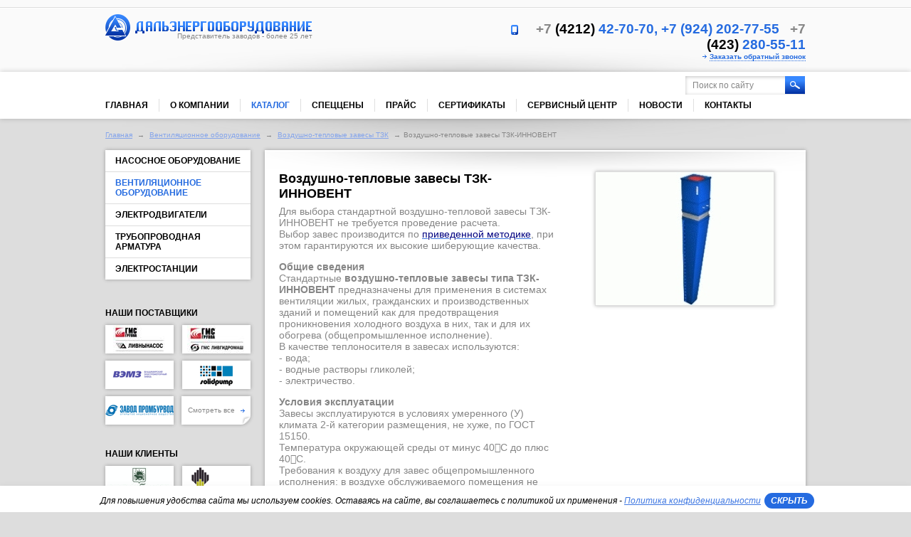

--- FILE ---
content_type: text/html; charset=utf-8
request_url: https://deodv.ru/catalog/product/vozdushno-teplovye-zavesy-tzk-innovent
body_size: 11949
content:
<!DOCTYPE html>
<!--[if IE 9]><html class="no-js ie-9 lt-ie10" lang="ru">
<![endif]-->
<!--[if IE 8]><html class="no-js ie-8 lt-ie9 lt-ie10" lang="ru">
<![endif]-->
<html lang="ru">
<head>
    <meta charset="utf-8">
    <meta name="robots" content="all">
    <meta name="description" content="Стандартные воздушно-тепловые завесы ТЗК-ИННОВЕНТ, а также промышленное оборудование высокого качества предлагает в Хабаровске, Владивостоке, Благовещенске, Сахалинске, Магадане, Якутии и Дальнем Востоке представитель заводов с 25-летним стажем">
    <meta name="keywords" content="ТЗК-ИННОВЕНТ, воздушно-тепловые завесы, тепловая завеса купить, вентиляционное оборудование, вентиляция Хабаровск, Дальний Восток">
    <meta name="SKYPE_TOOLBAR" content="SKYPE_TOOLBAR_PARSER_COMPATIBLE">
    <title>Воздушно-тепловые завесы ТЗК-ИННОВЕНТ купить в Хабаровске и на Дальнем Востоке - ПК Дальэнергооборудование</title>
<meta http-equiv="Content-Type" content="text/html; charset=utf-8" />
    <meta name='yandex-verification' content='408c9b41cd0b0976' />
<meta name="google-site-verification" content="oFb-01M9XaFCUoFfJ9J1LOGVWtC-kZ3N9f8-hyQ9I6M" />

    <meta name="google-site-verification" content="KDgPirTMxwzRpZqO1i4LWXpa27ZiVkq3TPARpTVgWbY" />
<meta name='yandex-verification' content='4ea52394a044c68c' />
    <link href="/d/3000/t/v1371/images/styles/normalize.css" rel="stylesheet">
    <link href="/d/3000/t/v1371/images/styles/formstyler.css" rel="stylesheet">
    <script src="/d/3000/t/v1371/images/scripts/modernizr-2.6.2.min.js"></script>
    <script>window.jQuery || document.write('<script src="/d/3000/t/v1371/images/scripts/jquery-1.8.3.min.js"><\/script>')</script>
    <script src="/d/3000/t/v1371/images/scripts/jquery.carouFredSel-6.2.1.js"></script>
    <script src="/d/3000/t/v1371/images/scripts/placeholder.js"></script>
    <script src="/d/3000/t/v1371/images/scripts/jquery.formstyler.js"></script>
    <script src="/d/3000/t/v1371/images/scripts/bpopup.js"></script>
    <script src="/d/3000/t/v1371/images/scripts/notify.min.js"></script>
    <script src="/d/3000/t/v1371/images/scripts/bxslider.js"></script>
    <script src="/d/3000/t/v1371/images/scripts/jquery.equalheightinrow.js"></script>
    
    <script src="/shared/plupload/plupload.full.min.js"></script>
    <script src="/shared/plupload/Plu.js"></script>

    
<link rel='stylesheet' type='text/css' href='/shared/highslide-4.1.13/highslide.min.css'/>
<!--[if IE 6]>
<link rel='stylesheet' type='text/css' href='/shared/highslide-4.1.13/highslide-ie6.css'/>
<![endif]-->
<!--[if lte IE 7 ]>
<link rel='stylesheet' type='text/css' href='/shared/highslide-4.1.13/style1_ie.css'/>
<![endif]-->

<script type='text/javascript' src='/shared/highslide-4.1.13/highslide-full.packed.js'></script>
<script type='text/javascript'>
hs.graphicsDir = '/shared/highslide-4.1.13/graphics/';
hs.outlineType = null;
hs.showCredits = false;
hs.lang={cssDirection:'ltr',loadingText:'Загрузка...',loadingTitle:'Кликните чтобы отменить',focusTitle:'Нажмите чтобы перенести вперёд',fullExpandTitle:'Увеличить',fullExpandText:'Полноэкранный',previousText:'Предыдущий',previousTitle:'Назад (стрелка влево)',nextText:'Далее',nextTitle:'Далее (стрелка вправо)',moveTitle:'Передвинуть',moveText:'Передвинуть',closeText:'Закрыть',closeTitle:'Закрыть (Esc)',resizeTitle:'Восстановить размер',playText:'Слайд-шоу',playTitle:'Слайд-шоу (пробел)',pauseText:'Пауза',pauseTitle:'Приостановить слайд-шоу (пробел)',number:'Изображение %1/%2',restoreTitle:'Нажмите чтобы посмотреть картинку, используйте мышь для перетаскивания. Используйте клавиши вперёд и назад'};</script>

<script type='text/javascript' src='/shared/flowplayer/flowplayer-3.2.9.min.js'></script>

<!-- 46b9544ffa2e5e73c3c971fe2ede35a5 -->
<link rel='stylesheet' type='text/css' href='/shared/s3/css/calendar.css' />
<script type='text/javascript' src='/shared/s3/js/cookie.js'></script>
<script type='text/javascript' src='/shared/s3/js/widgets.js?v=7'></script>
<script type='text/javascript' src='/shared/s3/js/calendar.packed.js'></script>
<script type='text/javascript' src='/shared/feedback/feedback.factory.min.js'></script>
<script type='text/javascript'>
	FeedbackFactory.setOption('sources', '/shared/feedback');
	FeedbackFactory.setOption('url', '/my/s3/feedback/report.php');
	FeedbackFactory.setData('instance_id', 696062);
	FeedbackFactory.addScript('https://cabinet.megagroup.ru/client.jsonp?callback=FeedbackFactory.setUser');
	FeedbackFactory.setUser = function (data) { if(data.id) FeedbackFactory.setData('user_id', data.id);};
</script>
<script type='text/javascript'>/*<![CDATA[*/
widgets.addOnloadEvent(function() {
	if (typeof jQuery == 'undefined') {
		var s = document.createElement('script');
		s.type = 'text/javascript';
		s.src = '/shared/s3/js/jquery-1.7.2.min.js';
		document.body.appendChild(s);
	}
});
/*]]>*/
</script>

<link rel="icon" href="//deodv.ru/favicon.ico" type="image/x-icon" />
<link rel="shortcut icon" href="//deodv.ru/favicon.ico" type="image/x-icon" /> 

    <link href="/g/shop2/shop2.css" rel="stylesheet" type="text/css" />
<script type="text/javascript" src="/shared/s3/js/shop2/shop2.js"></script>
<script type="text/javascript" src="/g/printme.js" charset="utf-8"></script>
<script type="text/javascript" src="/g/no_cookies.js" charset="utf-8"></script>
<script type="text/javascript" src="/g/shop2/shop2custom.js" charset="utf-8"></script>
    <!--[if lt IE 9]>
    <script src="/d/3000/t/v1371/images/scripts/PIE_IE678.js"></script>
    <![endif]-->
    <!--[if IE 9]>
    <script src="/d/3000/t/v1371/images/scripts/PIE_IE9.js"></script>
    <![endif]-->
    <script src="/d/3000/t/v1371/images/scripts/baw.min.js"></script>

    <script src="/d/3000/t/images/scripts/captcha.js?2"></script>
    <script src="/d/3000/t/v1371/images/scripts/scripts.js?3"></script>

    <link href="/d/3000/t/v1371/images/styles/styles.css" rel="stylesheet">





</head>
<body style="">
<div class="site_wrap">
    <header role="banner" class="site_header">
        <div class="site_header_in">
            <div class="site_logo"><a href="/">
                    <img src="/d/3000/t/v1371/images/images/site_logo1.png" alt="">
                </a>
                <div class="site_logo_text">Представитель заводов - более 25 лет</div>
            </div>

            <address class="contacts_top">
                

<span style="color:#868686;">+7  </span>
<span style="color:#000000;">(4212) </span>
 42-70-70, +7 (924) 202-77-55&nbsp;&nbsp;
                

<span style="color:#868686;">+7  </span>
<span style="color:#000000;">(423) </span>
 280-55-11                <br>
                <a href="/obratnyy-zvonok" class="callback_link popup_form">Заказать обратный звонок</a>
            </address>
        </div>
    </header>

    <nav class="menu_top_wr">
        <div class="menu_shadow_bot"></div>
        <div class="menu_top_wr_in">
            <form action="/search" class="site_search">
                <input type="text" name="search" placeholder="Поиск по сайту" class="no_style">
                <button type="submit" class="no_style"><span></span></button>
            </form>

            <ul class="menu_top">
                                    <li>
                        <a href="/home">Главная</a></li>
                                    <li>
                        <a href="/company">О компании</a></li>
                                    <li class="active">
                        <a href="/catalog">Каталог</a></li>
                                    <li>
                        <a href="/rasprodazha">Спеццены</a></li>
                                    <li>
                        <a href="/prays">Прайс</a></li>
                                    <li>
                        <a href="/sertifikaty">Сертификаты</a></li>
                                    <li>
                        <a href="/remont">Сервисный центр</a></li>
                                    <li>
                        <a href="/novosti">Новости</a></li>
                                    <li>
                        <a href="/feedback">Контакты</a></li>
                            </ul>
        </div>
    </nav>

<div class="site_path">

    <a href="/">Главная</a>
                                                                
    
                                                                                                                                                                                                                                                                                                                                                                                                                                                                                                                                                                                                                                                                                                                                                                                                                                                                                                                                                                                                                                                                                                                                                                                                                                                                                                                                                                                                                                                                                                                                                                                                                                                                                                                                                                                    
                    <span class="path_separator">&rarr;</span>
                            <a href="/catalog/folder/ventilyatsionnoe-oborudovanie">Вентиляционное оборудование</a>
                                                                                                                                                                                                                                                                                                                                                                                                                                                                                                                                                                                                                                                                                                                                                                                                                                                                                                                                                                                                                                                                                                                                                                                                                                                                                                                                                                                                                                                                                                                                                                                                                                                                                                                                                                                                                                                                                                                                                                                                                                                                                                                                                                                
                    <span class="path_separator">&rarr;</span>
                            <a href="/catalog/folder/vozdushno-teplovye-zavesy-tzk">Воздушно-тепловые завесы ТЗК</a>
                            
            <span class="path_separator">&rarr;</span>Воздушно-тепловые завесы ТЗК-ИННОВЕНТ
        






</div>

<div class="content_wrap">
    <aside role="complementary" class="left_col">
        <nav class="menu_left_wr">
            <ul class="menu_left">

                                
                                                                                                                                                                                                                                                                                                                                                                                                                                                                                                                                                                                                                                                                                                                                                                                                                                                                                                                                                                                                                                                                                                                                                                                                                                                                                                                                                                                                                                                                                                                                                                                                                                                                                                                                                                                                                                                                                                                                                                                                                                                                                                                                                                                                                                                                                                                                                                                                                                                                                                                                                                                                                                                                                                                                                                                                                                                                                                                                                                                                                                                                                                                                                                                                                                                                                                                                                                                                                                                                                                                                                                                                                                                                                                                                                                                                                                                                                                                                                                                                                                                                                                                                                                                                                                                                                                                                                                                                                                                                                                                                                                                                                                                                                                                                                                
                                                                                                                                                                                                                                                                                                                                                                                                                                                                                                                                                                                                                                                                                                                                                                                                                                                                                                                                                                                                                                                                                                                                                                                                                                                                                                                                                                                                                                                                                                                                                                                                                                                                                                                                                                                                                                                                                                                                                                                                                                                                                                                                                                                                                                                                                                                                                                                                                                                                                                                                                                                                                                                                                                                                                                                                                                                                                                                                                                                                                                                                                                                                                                                                                                                                                                                                                                                                                                                                                                                                                                                                                                                                                                                                                                                                                                                                                                                                                                                                                                
                                                                                                <li>
                            <a href="/catalog/folder/nasosnoe-oborudovanie">
                                Насосное оборудование</a></li>
                                                                                                                                                                                                                                                                                                                                                                                                                                                                                                                                                                                                                                                                                                                                                                                                                                                                                                                                                                                                                                                                                                                                                                                                                                                                                                                                                                                                                                                                                                                                                                                                                                                                                                                                                                                                                                                                                                                                                                                                                                                                                                                                                                                                                                                                                                                                                                                                                                                                                                                                                                                                                                                                                                                                                                                                                                                                                                                                                                                                                                                                                                                    <li class="active">
                            <a href="/catalog/folder/ventilyatsionnoe-oborudovanie">
                                Вентиляционное оборудование</a></li>
                                                                                                                                                                                                                                                                                                                                                                                                                                                                                                                                                                                                                                                                                                                                                                                                                                                                                                        <li>
                            <a href="/catalog/folder/elektrodvigateli">
                                Электродвигатели</a></li>
                                                                                                                                                                                                                                                                                                                                                                                                                                                        <li>
                            <a href="/catalog/folder/truboprovodnaya-armatura">
                                Трубопроводная арматура</a></li>
                                                                                                                                                                                                                                                                                                                                                                                                                                                                                                                                                                                                                                                                                                                                                                                                                                                                                                                                                                                                                                                                                                                                                                                                                                                                                                                                                        <li>
                            <a href="/catalog/folder/elektrostancii">
                                Электростанции</a></li>
                                                                                                                                                                                                                                                                                                                                                                                                                                                            </ul>
        </nav>


<!-- 1 _111 -->
            <div class="our_clients_block_left">
            <div class="block_title">Наши поставщики</div>

                                                <span class="our_clients_block_left_item">
                        <img src="/thumb/Ij_IcBq5q-LvpCExdUb68Q/96r40/3000/HMS__LN__rus.jpg" alt="">
                    </span>
                                                                <span class="our_clients_block_left_item">
                        <img src="/thumb/GKXvsowqEgVDQiiHshjBKg/96r40/3000/HMS__LGM__rus.jpg" alt="">
                    </span>
                                                                <span class="our_clients_block_left_item">
                        <img src="/thumb/33fagLdbxmx-G6E7zwnehw/96r40/3000/vladimir1.gif" alt="">
                    </span>
                                                                <span class="our_clients_block_left_item">
                        <img src="/thumb/O_rhgZXwXRda6P4afOVAmg/96r40/3000/small_logo_solidpump.png" alt="">
                    </span>
                                                                <span class="our_clients_block_left_item">
                        <img src="/thumb/ljvycgytfRHp18X4z0GTaw/96r40/3000/zavod.png" alt="">
                    </span>
                                                                                                                                                                                                                                                                                                                                                                                                                                                                
            <a href="/nashi-postavschiki" class="view_all">Смотреть все
                <img src="/d/3000/t/v1371/images/images/callback_link_pic.png" alt=""></a>
        </div>
    
        
        

<!-- 2 _222 -->
                    <div class="our_clients_block_left">
                <div class="block_title">Наши клиенты</div>

                                                            <span class="our_clients_block_left_item">
                            <img src="/thumb/ksXukAcW0s8JCaMXIQJVXg/96r40/3000/3620__logo.gif" alt="">
                        </span>
                                                                                <span class="our_clients_block_left_item">
                            <img src="/thumb/8wHGU3t_GCtN2UQXT2xxJQ/96r40/3000/logo-rosneft.png" alt="">
                        </span>
                                                                                <span class="our_clients_block_left_item">
                            <img src="/thumb/ekIKmghqhuMfjBlU2_KjxQ/96r40/3000/89271__l.jpg" alt="">
                        </span>
                                                                                <span class="our_clients_block_left_item">
                            <img src="/thumb/brw9r7YXF3FLKTY72nyTMw/96r40/3000/logo_1.png" alt="">
                        </span>
                                                                                <span class="our_clients_block_left_item">
                            <img src="/thumb/Ei2yWBYGSBF1fQMjNQqraQ/96r40/3000/21375__1__150x101.gif" alt="">
                        </span>
                                                                                                                                                                                    
                <a href="/nashi-klienty" class="view_all">Смотреть все 
                    <img src="/d/3000/t/v1371/images/images/callback_link_pic.png" alt=""></a>
            </div>
        
        

<!-- 3 _333 -->
         <div class="request_block">
            <div class="block_title">Отправить запрос</div>
            <div class="request_block_body">
                <!-- Шаблон db:zapros -->
<form action="/zapros-na-tovar-big" method="post" class="site_forms" id="order-form-left">
    <input type="hidden" name="jx" value="1" />

    <label class="site_forms_field text"><span class="site_forms_field_title">ФИО: *</span>
        <input type="text" data-alias="" data-req="1" placeholder="Ваше имя" name="d[0]">
    </label><br>

    <label class="site_forms_field text"><span class="site_forms_field_title">Город:</span>
        <input type="text" data-alias="" placeholder="Укажите город" name="d[1]">
    </label><br>

    <label class="site_forms_field text"><span class="site_forms_field_title">Организация:</span>
        <input type="text" data-alias="" placeholder="Название организации" name="d[2]">
    </label><br>

    <label class="site_forms_field text"><span class="site_forms_field_title">Телефон:  *</span>
        <input type="text" data-alias="" data-req="1" placeholder="Ваш контактный номер" name="d[3]">
    </label><br>

    <label class="site_forms_field text"><span class="site_forms_field_title">E-mail:</span>
        <input type="text" data-alias="" placeholder="Адрес вашей почты" name="d[4]">
    </label><br>

    <label class="site_forms_field textarea"><span class="site_forms_field_title">Сообщение:  *</span>
        <textarea data-alias="" rows="5" data-req="1" name="d[5]" placeholder="Текст вашего сообщения"></textarea>
    </label><br>

<INPUT type="checkbox" required="true" value="Безымянный"  id="d[]" name="d[]" />Даю согласие на обработку своих персональных данных, соглашаюсь с Политикой конфиденциальности<SPAN style="color:#000">*</SPAN>

    <div class="site-captchaa">
<!--captcha--!>
<span class="site_forms_field_title"><span style="color:red">*</span><b>Введите код, изображенный на картинке:</b></span><br/>
<div id="s3_captcha_cn1769048973"></div>
<script type="text/javascript" charset="UTF-8" src="http://captcha.oml.ru/static/captcha.js?2"></script>
<script type="text/javascript">
if (/MSIE (\d+\.\d+);/.test(navigator.userAgent) && (new Number(RegExp.$1) <= 8.0 )) {
	widgets.addOnloadEvent(function() {
		try{ mgCaptcha.draw("/my/s3/captcha/get.php", "s3_captcha_cn1769048973") }catch(e){}
	});
} else {
	try{ mgCaptcha.draw("/my/s3/captcha/get.php") }catch(e){}
}
</script>
<input type="text" name="_cn" maxlength="4" size="4" />
<br/><br/>
</div>

    <div class="site_forms_submit">
        <input type="submit" value="Отправить">

        <div class="attach_file">
            <a href="#" id="attach-order-file">Прикрепить <br> файл<img src="/d/3000/t/v1371/images/images/attach_file_pic.png" alt=""></a>
            <textarea style="display: none" name="d[6]" id="file-hidden-json"></textarea>
        </div>
    </div>
</form>            </div>
        </div>

        

    </aside>
    <main role="main" class="main_text">
        <div class="content_text">
          
                            



    <script type="text/javascript">
        if ( typeof jQuery == "undefined") {
            document.write('<' + 'script type="text/javascript" charset="utf-8" ' + 'src="/shared/s3/js/jquery-1.7.2.min.js"' + '><' + '/script>');
        }
    </script>



<script type="text/javascript">
    //<![CDATA[
    shop2.product.init({
        'refs'    : {"242201":{"main":{"1":["243801"]},"chertezhi":{"43f265638c34de602c144f594b44d1b0":["243801"]}}},
        'apiHash' : {"getProductListItem":"91306e43ee97ccca77e07791c2807b74","cartAddItem":"c6792123ac07e33c205949508cdd776c","getFolderCustomFields":"749ebcf8223630bfaea1dcd1c1ceeb24","getSearchMatches":"5f5376fc4eb01cbdffdcbf4c6f6ed040","print":"59f47a085fd8b4c2cfb32882fad57001","printOrder":"f8f1a4228f4885232152673da2eff15d","compare":"71bdaec074fc3e13d5522466a74c69b5"},
        'verId'   : 3000
        });
    // ]]>
</script>




    
                                                    
                
        <div class="content_text_in">
    <div class="product_card_wrapper">
        <form action="#" id="product-request-fake-form">
            <div class="product_card_pics">
                <div class="product_card_big_pic">
                                            <a class="highslide"
                           href="/d/3000/d/innovent__tzk__200.jpg"
                           onclick="return hs.expand(this)">
                            <img src="/d/3000/d/innovent__tzk__200.jpg" alt=""></a>
                                    </div>

                
                            </div>

            <div class="product_card_text">
                <h1>Воздушно-тепловые завесы ТЗК-ИННОВЕНТ</h1>
              
                
                <p>Для выбора стандартной воздушно-тепловой завесы ТЗК-ИННОВЕНТ не требуется проведение расчета.<br /> Выбор завес производится по <a href="/d/3000/d/tzk_stand_podbor.pdf"><span color="#000080" style="color: #000080;">приведенной методике</span></a>, при этом гарантируются их высокие шиберующие качества.</p>
<p><strong>Общие сведения</strong><br /> Стандартные <strong>воздушно-тепловые завесы типа ТЗК-ИННОВЕНТ</strong> предназначены для применения в системах вентиляции жилых, гражданских и производственных зданий и помещений как для предотвращения проникновения холодного воздуха в них, так и для их обогрева (общепромышленное исполнение).<br /> В качестве теплоносителя в завесах используются:<br /> - вода;<br /> - водные растворы гликолей;<br /> - электричество.</p>
<p><strong>Условия эксплуатации</strong><br /> Завесы эксплуатируются в условиях умеренного (У) климата 2-й категории размещения, не хуже, по ГОСТ 15150.<br /> Температура окружающей среды от минус 40С до плюс 40С.<br /> Требования к воздуху для завес общепромышленного исполнения: в воздухе обслуживаемого помещения не допускается наличие включений, агрессивных по отношению к сталям обыкновенного качества, взрывоопасных смесей, липких, волокнистых материалов с запыленностью не более 100 мг/м3 .<br /> Температура воздуха на выходе из завесы не должна превышать плюс 40С.</p>
<p><strong>Исполнение завесы</strong> по направлению истекающей струи воздуха<br /> - горизонтальное<br /> - вертикальное</p>
<p><strong>Конструктивное расположение</strong> силового блока* относительно раздаточного короба<br /> - &laquo;линейное&raquo; - по оси раздаточного короба<br /> - &laquo;Г-образное&raquo; - перпендикулярно раздаточному коробу<br /> * &laquo;Силовой блок&raquo; - теплообменник и вентилятор, объединенные в одном блоке.</p>
<p><strong>Типы стандартных тепловых завес</strong>, предлагаемых для выбора:<br /> - односторонняя вертикальная или горизонтальная завеса;<br /> - двусторонняя вертикальная или двусторонняя горизонтальная завеса (две горизонтальные завесы, установленные симметрично середины ворот).</p>

                                    <div class="product_card_tips">Если вы хотите приобрести данный товар, пожалуйста, оставьте свой запрос. Мы свяжемся с вами для обсуждения деталей.</div>
                
                                        <input type="submit" value="ЗАКАЗАТЬ">

                    <a href="/zapros-na-tovar?good=%D0%92%D0%BE%D0%B7%D0%B4%D1%83%D1%88%D0%BD%D0%BE-%D1%82%D0%B5%D0%BF%D0%BB%D0%BE%D0%B2%D1%8B%D0%B5+%D0%B7%D0%B0%D0%B2%D0%B5%D1%81%D1%8B+%D0%A2%D0%97%D0%9A-%D0%98%D0%9D%D0%9D%D0%9E%D0%92%D0%95%D0%9D%D0%A2"
                       style="display: none"
                       class="popup_form callback_link" id="product-request-link"></a>
                                                </div>
        </form>
    </div>
                        </div>

<div class="product_card_tabs">
    <div class="product_card_tabs_titles">
         <ul>
                    
                            <li><a href="#">
                Чертежи
                <span class="line"></span></a></li>
                    
                    
                    
                    </ul>
    </div>

    <div class="product_card_tabs_content">
        
                    <div class="product_card_tabs_item_body">
                <div class="product_card_tabs_item_text">
                   <ul>
                                          <li><a href="/d/3000/d/tzk_stand.pdf" target="_blank">Технические характеристики ТЗК-ИННОВЕНТ</a></li>
                                          <li><a href="/d/3000/d/tzk_stand_podbor.pdf" target="_blank">Методика подбора ТЗК-ИННОВЕНТ</a></li>
                                      </ul>
                </div>
            </div>
        
        
        
            </div>
</div>
    
    </div>
<!--.content-->
</main>
<!--.main-->
</div>

<!-- content_wrap-->
<footer role="contentinfo" class="site_footer">
    <div class="footer_top">
        <ul class="menu_bottom">
                            <li>
                    <a href="/home">Главная</a></li>
                            <li>
                    <a href="/company">О компании</a></li>
                            <li class="active">
                    <a href="/catalog">Каталог</a></li>
                            <li>
                    <a href="/rasprodazha">Спеццены</a></li>
                            <li>
                    <a href="/prays">Прайс</a></li>
                            <li>
                    <a href="/sertifikaty">Сертификаты</a></li>
                            <li>
                    <a href="/remont">Сервисный центр</a></li>
                            <li>
                    <a href="/novosti">Новости</a></li>
                            <li>
                    <a href="/feedback">Контакты</a></li>
                    </ul>
        <ul class="links_bot">
            <li><a href="/obratnyy-zvonok" class="callback_link popup_form">
                    Заказать обратный звонок</a></li>
            <li><a href="/napishite-nam" class="callback_link mail_link popup_form">Напишите нам</a></li>
        </ul>
    </div>

    <div class="contacts_bottom">
        
<address class="contacts_bottom_item left">
    

    
    <div class="cont_item_in">
        <div class="cont_item_title">Офис в Хабаровске:</div>
        <div class="cont_item_number"> 
            <span style="color:#868686;">+7  </span>
            <span style="color:#000000;"> (4212) </span>
             42-70-70, TG, MAX, WA +7 (924) 202-77-55
        </div>
    </div>
    

            </address><address class="contacts_bottom_item right">
    
    <div class="cont_item_in">
        <div class="cont_item_title">Офис во Владивостоке:</div>
        <div class="cont_item_number"> 
            <span style="color:#868686;">+7  </span>
            <span style="color:#000000;"> (423) </span>
             280-55-11
        </div>
    </div>
</address>    </div>

    <div class="footer_bot">
        <div class="site_name_copyright">© 1994-2026, ООО «Дальэнергооборудование». Все права защищены.
<a href="/politika-konfidencialnosti-deodv" target="_blanck">Политика конфиденциальности</a>
            <div class="site_copyright">

                Создание сайта
                <a href="#" onclick="window.location = 'http://exclusive.megagroup.ru'; return false;">exclusive.megagroup.ru</a>
            </div>
        </div>
                    <div class="socials_wr">
                                    <a href="https://vk.com/deodv">
                        <img src="/thumb/XdK9qbS1EkLLW9cwdfa8fg/50r50/3000/Vk.png">
                    </a>
                                    <a href="https://www.ok.ru/group/55869452714076">
                        <img src="/thumb/tyIpRiBGUu7d7opOe88AQA/50r50/3000/Ok.png">
                    </a>
                                    <a href="https://t.me/deodv">
                        <img src="/thumb/aGUceUN79zgLZnTEm62x_w/50r50/3000/Telegram-logo-1024x640-removebg-preview.png">
                    </a>
                                    <a href="https://www.pinterest.ru/deodvrussia/">
                        <img src="/thumb/gXww2YA_hC3am902sKz8ow/50r50/3000/pinterest__1156px__1202646__easyicon.net___2.png">
                    </a>
                            </div>
                <div class="site_counters"><!-- Yandex.Metrika counter -->
<script type="text/javascript" >
   (function(m,e,t,r,i,k,a){m[i]=m[i]||function(){(m[i].a=m[i].a||[]).push(arguments)};
   m[i].l=1*new Date();k=e.createElement(t),a=e.getElementsByTagName(t)[0],k.async=1,k.src=r,a.parentNode.insertBefore(k,a)})
   (window, document, "script", "https://mc.yandex.ru/metrika/tag.js", "ym");

   ym(53362909, "init", {
        clickmap:true,
        trackLinks:true,
        accurateTrackBounce:true,
        webvisor:true
   });
</script>
<noscript><div><img src="https://mc.yandex.ru/watch/53362909" style="position:absolute; left:-9999px;" alt="" /></div></noscript>
<!-- /Yandex.Metrika counter --><!--cms statistics-->
	<script type="text/javascript"><!--
	var megacounter_key="eaf593a8196579e7ab493b5aa5c96377";
	(function(d){
		var s = d.createElement("script");
		s.src = "//counter.megagroup.ru/loader.js?"+new Date().getTime();
		s.async = true;
		d.getElementsByTagName("head")[0].appendChild(s);
	})(document);
	//--></script>
	<!--/cms statistics-->
<!--__INFO2026-01-22 05:28:33INFO__-->
</div>

        <div class="to_mobile_version">
            <a href="/catalog/product/vozdushno-teplovye-zavesy-tzk-innovent?to_mobile=1">Мобильная версия сайта</a>
        </div>
    </div>
</footer>

<div class="popup_form_block">
    <div class="popup_form_block_close"></div>
    <div class="block_title" id="popup-title-jx"></div>
    <form id="popup-content-jx" action="" method="post"> 
            </form>
</div>

</div>
<script type="text/javascript" src="//perezvoni.com/files/widgets/2954-ac7-bd6ce7d4c783f7-6e7bd6ce7d4-35aaf84cb9-7d4c783f.js" charset="UTF-8"></script>



<!-- BEGIN JIVOSITE CODE  -->
<script type='text/javascript'>
(function(){ var widget_id = 'KKlgKKzyA9';
var s = document.createElement('script'); s.type = 'text/javascript'; s.async = true; s.src = '//code.jivosite.com/script/geo-widget/'+widget_id; var ss = document.getElementsByTagName('script')[0]; ss.parentNode.insertBefore(s, ss);})();</script>
<!--  END JIVOSITE CODE -->


<script type="text/javascript">(window.Image ? (new Image()) : document.createElement('img')).src = location.protocol + '//vk.com/rtrg?r=CdIONHmGE33eAwzSh7F3iTo2UMDkRgb5DrCGQkLTnF*P7wbztlecj73pEWdoMJOFom2CVtCZ9Mp2j8GfGAb8FzKH9Fzb57WnC8oVheq0nCWRFxjigWK/C1g4AR/BDmTbhr*iinzYznJRZrN04JBPEMwrNEZymZQyI752O5AeBn4-';</script>

<!--Witget.com start  -->
<script type="text/javascript">
/* <![CDATA[ */
;(function(){ if(window.wit_inited)return; window.wit_inited=true; var b = (typeof this.href!="undefined")?this.href:document.location; b = b.toString().toLowerCase(); var c = (window.WitgetData)?"&userdata="+JSON.stringify(window.WitgetData):'';
var a=document.createElement("script"); a.type="text/javascript"; a.async=true;a.src="//loader.witget.com/v2.2/c58921177690dc485a8cf2a457a30f86?ref="+document.referrer+"&url="+b+"&nc="+Math.random()+c; var s=document.getElementsByTagName("script")[0]; s.parentNode.insertBefore(a,s)})();
/* ]]> */
</script>
<!--  Witget.com end-->
</body>
<!--R.D 588-->
</html><div class="cookies-warning cookies-block-js">
	<div class="cookies-warning__body">
		Для повышения удобства сайта мы используем cookies. Оставаясь на сайте, вы соглашаетесь с политикой их применения - <a target="_blank" href="https://deodv.ru/politika-konfidencialnosti-deodv">Политика конфиденциальности</a>
	</div>
	<div class="cookies-warning__close gr-button-5 cookies-close-js">
		СКРЫТЬ
	</div>
</div>



<script>
	document.addEventListener('DOMContentLoaded', function(){
	const	modalClosed = localStorage.getItem('modalClosed'),
			cookiesBlock = document.querySelector('.cookies-block-js'),
			closeBtn = cookiesBlock.querySelector('.cookies-close-js');
	
	if (modalClosed != 1) {
		cookiesBlock.classList.add('opened')
	}
	
	closeBtn.addEventListener('click', function(){
		localStorage.setItem('modalClosed', 1),
		cookiesBlock.classList.remove('opened')
	})
});
</script>



<style>
	body .cookies-warning {
    position: fixed;
    left: 0;
    right: 0;
    bottom: 0;
    box-sizing: border-box;
    padding: 10px 0 5px;
    background: #fff;
    color: #808080;
    z-index: 999;
    box-shadow: 0 1px 10px 0 rgba(0, 0, 0, 0.06);
    font-weight: normal;
    display: none;
    color: #000;
    font: italic 12px 'noto_serif', Arial, Helvetica, sans-serif; }
  body .cookies-warning.opened {
    display: flex;
    align-items: center;
    justify-content: center; }
  body .cookies-warning__body {
    line-height: 1.2;
    padding: 0 5px; }
    @media (max-width: 480px) {
    body .cookies-warning__body {
      margin-bottom: 5px;
      text-align: center; } }
  body .cookies-warning__close {
    cursor: pointer;
    padding: 5px 9px;
    font-weight: normal;
        font-size: 12px;
    display: block;
    color: white;
    background: #256be0;
    border-radius: 250px;
    font-weight: 600;
    color: #fff;
    line-height: 1; }
</style>


--- FILE ---
content_type: text/html; charset=UTF-8
request_url: https://deodv.ru/my/s3/captcha/get.php?callback=mgCaptcha.stack.mcp2953.up&current_sid=&key=mcp2953&rnd=0.25176657989832685
body_size: 105
content:
mgCaptcha.stack.mcp2953.up({"url":"http:\/\/captcha.oml.ru\/captcha.php?hash=FVrqvoREmHrQoQ%3D%3D&key=0ee8d2e4d1a7258841c3584911292973&id=cms","sid":"0ee8d2e4d1a7258841c3584911292973"})

--- FILE ---
content_type: text/css
request_url: https://deodv.ru/d/3000/t/v1371/images/styles/formstyler.css
body_size: 3761
content:
.jq-checkbox {
  top: -1px;
  width: 11px;
  height: 11px;
  border: 1px solid #d9d9d9;
  vertical-align: middle;
  cursor: pointer;
  -moz-box-shadow: inset 0 1px 5px rgba(0, 0, 0, 0.25);
  -webkit-box-shadow: inset 0 1px 5px rgba(0, 0, 0, 0.25);
  box-shadow: inset 0 1px 5px rgba(0, 0, 0, 0.25);
}

.jq-checkbox.checked .jq-checkbox__div {
  width: 8px;
  height: 8px;
  margin: 2px 0 0 2px;
  background: url([data-uri]) center center no-repeat;
}

.jq-checkbox.focused {
  border: 1px solid #3e77e2;
}

.jq-checkbox.disabled {
  cursor: default;
  filter: progid:DXImageTransform.Microsoft.Alpha(Opacity=50);
  opacity: 0.5;
}

.jq-checkbox.disabled .jq-checkbox__div {
  cursor: default;
}

.jq-radio {
  width: 12px;
  height: 12px;
  border: 1px solid #d9d9d9;
  vertical-align: middle;
  cursor: pointer;
  background: #f6f6f6 url([data-uri]) 0 -1px repeat-x;
  -moz-border-radius: 50%;
  -webkit-border-radius: 50%;
  border-radius: 50%;
  -moz-box-shadow: inset 0 1px 5px rgba(0, 0, 0, 0.25);
  -webkit-box-shadow: inset 0 1px 5px rgba(0, 0, 0, 0.25);
  box-shadow: inset 0 1px 5px rgba(0, 0, 0, 0.25);
}

.jq-radio.checked .jq-radio__div {
  width: 6px;
  height: 6px;
  margin: 3px 0 0 3px;
  background: #404040;
  -moz-border-radius: 50%;
  -webkit-border-radius: 50%;
  border-radius: 50%;
}

.jq-radio.focused {
  border: 1px solid #3e77e2;
}

.jq-radio.disabled {
  cursor: default;
  filter: progid:DXImageTransform.Microsoft.Alpha(Opacity=50);
  opacity: 0.5;
}

.jq-radio.disabled .jq-radio__div {
  cursor: default;
}

.jq-file {
  width: 270px;
  -moz-box-shadow: inset 0 1px 5px rgba(0, 0, 0, 0.25);
  -webkit-box-shadow: inset 0 1px 5px rgba(0, 0, 0, 0.25);
  box-shadow: inset 0 1px 5px rgba(0, 0, 0, 0.25);
}

.jq-file input {
  cursor: pointer;
  height: auto;
  line-height: 1em;
}

.jq-file__name {
  -moz-box-sizing: border-box;
  -webkit-box-sizing: border-box;
  box-sizing: border-box;
  width: 100%;
  height: 32px;
  padding: 0 80px 0 10px;
  color: #333;
  font: normal 14px/30px 'Trebuchet MS', Arial, Helvetica, sans-serif;
  white-space: nowrap;
  text-overflow: ellipsis;
  overflow: hidden;
  border: 1px solid #CCC;
  border-bottom-color: #B3B3B3;
  background: #FFF;
  -moz-box-shadow: inset 0 1px 5px rgba(0, 0, 0, 0.25);
  -webkit-box-shadow: inset 0 1px 5px rgba(0, 0, 0, 0.25);
  box-shadow: inset 0 1px 5px rgba(0, 0, 0, 0.25);
}

.focused .jq-file__name {
  border: 1px solid #5794BF;
}

.jq-file__browse {
  position: absolute;
  top: 1px;
  right: 1px;
  padding: 0 10px;
  border-left: 1px solid #CCC;
  background: #f1f1f1 url([data-uri]) repeat-x;
  color: #333;
  font: normal 14px/30px 'Trebuchet MS', Arial, Helvetica, sans-serif;
  -moz-box-shadow: inset 1px -1px #f1f1f1, inset -1px 0 #f1f1f1, 0 1px 2px rgba(0, 0, 0, 0.1);
  -webkit-box-shadow: inset 1px -1px #f1f1f1, inset -1px 0 #f1f1f1, 0 1px 2px rgba(0, 0, 0, 0.1);
  box-shadow: inset 1px -1px #f1f1f1, inset -1px 0 #f1f1f1, 0 1px 2px rgba(0, 0, 0, 0.1);
  -moz-border-radius: 0 4px 4px 0;
  -webkit-border-radius: 0;
  border-radius: 0 4px 4px 0;
}

.jq-file:hover .jq-file__browse {
  background-color: #E6E6E6;
  background-position: 0 -10px;
}

.jq-file:active .jq-file__browse {
  background: #F5F5F5;
  -moz-box-shadow: inset 1px 1px 3px #dddddd;
  -webkit-box-shadow: inset 1px 1px 3px #dddddd;
  box-shadow: inset 1px 1px 3px #dddddd;
}

.jq-file.disabled .jq-file__name {
  color: #888;
}

.jq-file.disabled,
.jq-file.disabled .jq-file__browse {
  border-color: #CCC;
  background: #F5F5F5;
  color: #888;
  -moz-box-shadow: none;
  -webkit-box-shadow: none;
  box-shadow: none;
}

.jq-selectbox {
  vertical-align: middle;
  cursor: pointer;
}

.jq-selectbox__select {
  min-height: 20px;
  background-color: #fff;
  padding: 6px 45px 6px 10px;
  border: 1px solid #CCC;
  border-bottom-color: #B3B3B3;
  color: #333;
  font: normal 14px 'Trebuchet MS', Arial, Helvetica, sans-serif;
  -moz-box-shadow: inset 0 1px 5px rgba(0, 0, 0, 0.25);
  -webkit-box-shadow: inset 0 1px 5px rgba(0, 0, 0, 0.25);
  box-shadow: inset 0 1px 5px rgba(0, 0, 0, 0.25);
}

.jq-selectbox__select:active {
  -moz-box-shadow: inset 0 1px 5px rgba(0, 0, 0, 0.25);
  -webkit-box-shadow: inset 0 1px 5px rgba(0, 0, 0, 0.25);
  box-shadow: inset 0 1px 5px rgba(0, 0, 0, 0.25);
}

.jq-selectbox.focused .jq-selectbox__select {
  border: 1px solid #5794BF;
}

.jq-selectbox.disabled .jq-selectbox__select {
  cursor: default;
  border-color: #CCC;
  background: #F5F5F5;
  color: #888;
  -moz-box-shadow: none;
  -webkit-box-shadow: none;
  box-shadow: none;
}

.jq-selectbox__select-text {
  display: block;
  width: 100%;
  overflow: hidden;
  text-overflow: ellipsis;
  white-space: nowrap;
}

.jq-selectbox__trigger {
  position: absolute;
  top: 0;
  right: 0;
  width: 34px;
  height: 100%;
  border-left: 1px solid #CCC;
}

.jq-selectbox__trigger-arrow {
  position: absolute;
  top: 14px;
  right: 12px;
  width: 0;
  height: 0;
  overflow: hidden;
  border-top: 5px solid black;
  border-left: 5px solid transparent;
  border-right: 5px solid transparent;
  filter: progid:DXImageTransform.Microsoft.Alpha(Opacity=50);
  opacity: 0.5;
}

.jq-selectbox:hover .jq-selectbox__trigger-arrow {
  filter: progid:DXImageTransform.Microsoft.Alpha(Opacity=100);
  opacity: 1;
}

.jq-selectbox.disabled .jq-selectbox__trigger-arrow {
  filter: progid:DXImageTransform.Microsoft.Alpha(Opacity=30);
  opacity: 0.3;
}

.jq-selectbox__dropdown {
  top: 33px;
  width: 100%;
  margin: 0;
  padding: 0;
  border: 1px solid #CCC;
  background: #FFF;
  font: normal 14px 'Trebuchet MS', Arial, Helvetica, sans-serif;
  -moz-box-shadow: 0 2px 10px rgba(0, 0, 0, 0.2);
  -webkit-box-shadow: 0 2px 10px rgba(0, 0, 0, 0.2);
  box-shadow: 0 2px 10px rgba(0, 0, 0, 0.2);
  -moz-box-sizing: border-box;
  -webkit-box-sizing: border-box;
  box-sizing: border-box;
}

.jq-selectbox__search {
  margin: 5px;
}

.jq-selectbox__search input {
  width: 100%;
  margin: 0;
  padding: 5px 27px 6px 8px;
  outline: none;
  border: 1px solid #CCC;
  background: url([data-uri]) no-repeat 100% 50%;
  color: #333;
  -webkit-appearance: textfield;
  -moz-box-shadow: inset 1px 1px #f1f1f1;
  -webkit-box-shadow: inset 1px 1px #f1f1f1;
  box-shadow: inset 1px 1px #f1f1f1;
  -moz-box-sizing: border-box;
  -webkit-box-sizing: border-box;
  box-sizing: border-box;
}

.jq-selectbox__search input::-webkit-search-cancel-button,
.jq-selectbox__search input::-webkit-search-decoration {
  -webkit-appearance: none;
}

.jq-selectbox__not-found {
  margin: 5px;
  padding: 5px 8px 6px;
  background: #F0F0F0;
  font-size: 13px;
}

.jq-selectbox ul {
  margin: 0;
  padding: 0;
}

.jq-selectbox li {
  min-height: 18px;
  padding: 5px 10px 6px;
  color: #231F20;
}

.jq-selectbox li.selected {
  background-color: #A3ABB1;
  color: #FFF;
}

.jq-selectbox li:hover {
  background-color: #3e77e2;
  color: #FFF;
}

.jq-selectbox li.disabled {
  color: #AAA;
}

.jq-selectbox li.disabled:hover {
  background: none;
}

.jq-selectbox li.optgroup {
  font-weight: bold;
}

.jq-selectbox li.optgroup:hover {
  background: none;
  color: #231F20;
  cursor: default;
}

.jq-selectbox li.option {
  padding-left: 25px;
}

.jq-select-multiple {
  cursor: default;
  padding: 1px;
  border: 1px solid #CCC;
  border-bottom-color: #B3B3B3;
  background: #FFF;
  color: #333;
  font: normal 14px/16px 'Trebuchet MS', Arial, Helvetica, sans-serif;
  -moz-box-shadow: inset 0 1px 5px rgba(0, 0, 0, 0.25);
  -webkit-box-shadow: inset 0 1px 5px rgba(0, 0, 0, 0.25);
  box-shadow: inset 0 1px 5px rgba(0, 0, 0, 0.25);
  -moz-box-sizing: border-box;
  -webkit-box-sizing: border-box;
  box-sizing: border-box;
}

.jq-select-multiple.focused {
  border: 1px solid #5794BF;
}

.jq-select-multiple.disabled {
  border-color: #CCC;
  background: #F5F5F5;
  color: #888;
  -moz-box-shadow: none;
  -webkit-box-shadow: none;
  box-shadow: none;
}

.jq-select-multiple ul {
  margin: 0;
  padding: 0;
}

.jq-select-multiple li {
  padding: 3px 9px 4px;
  list-style: none;
}

.jq-select-multiple li.selected {
  background: #3e77e2;
  color: #FFF;
}

.jq-select-multiple li.disabled {
  color: #AAA;
}

.jq-select-multiple.disabled li.selected,
.jq-select-multiple li.selected.disabled {
  background: #CCC;
  color: #FFF;
}

.jq-select-multiple li.optgroup {
  font-weight: bold;
}

.jq-select-multiple li.option {
  padding-left: 25px;
}

input[type="email"].styler,
input[type="number"].styler,
input[type="password"].styler,
input[type="search"].styler,
input[type="tel"].styler,
input[type="text"].styler,
input[type="url"].styler,
textarea.styler {
  padding: 7px 9px;
  border: 1px solid #CCC;
  border-bottom-color: #B3B3B3;
  color: #333;
  font: 14px Arial, sans-serif;
  -moz-box-shadow: inset 1px 1px #f1f1f1, 0 1px 2px rgba(0, 0, 0, 0.1);
  -webkit-box-shadow: inset 1px 1px #f1f1f1, 0 1px 2px rgba(0, 0, 0, 0.1);
  box-shadow: inset 1px 1px #f1f1f1, 0 1px 2px rgba(0, 0, 0, 0.1);
}

input[type="search"].styler {
  -webkit-appearance: none;
}

textarea.styler {
  overflow: auto;
}

input[type="email"].styler:hover,
input[type="number"].styler:hover,
input[type="password"].styler:hover,
input[type="search"].styler:hover,
input[type="tel"].styler:hover,
input[type="text"].styler:hover,
input[type="url"].styler:hover,
textarea.styler:hover {
  border-color: #B3B3B3;
}

input[type="email"].styler:focus,
input[type="number"].styler:focus,
input[type="password"].styler:focus,
input[type="search"].styler:focus,
input[type="tel"].styler:focus,
input[type="text"].styler:focus,
input[type="url"].styler:focus,
textarea.styler:focus {
  border-color: #CCC;
  border-top-color: #B3B3B3;
  outline: none;
  -moz-box-shadow: inset 0 1px 2px rgba(0, 0, 0, 0.1);
  -webkit-box-shadow: inset 0 1px 2px rgba(0, 0, 0, 0.1);
  box-shadow: inset 0 1px 2px rgba(0, 0, 0, 0.1);
}

button.styler,
input[type="button"].styler,
input[type="submit"].styler,
input[type="reset"].styler {
  overflow: visible;
  padding: 7px 11px;
  outline: none;
  border: 1px solid #CCC;
  border-bottom-color: #B3B3B3;
  background: #f1f1f1 url([data-uri]) repeat-x;
  color: #333;
  font: normal 14px 'Trebuchet MS', Arial, Helvetica, sans-serif;
  cursor: pointer;
  -moz-box-shadow: inset 1px -1px #f1f1f1, inset -1px 0 #f1f1f1, 0 1px 2px rgba(0, 0, 0, 0.1);
  -webkit-box-shadow: inset 1px -1px #f1f1f1, inset -1px 0 #f1f1f1, 0 1px 2px rgba(0, 0, 0, 0.1);
  box-shadow: inset 1px -1px #f1f1f1, inset -1px 0 #f1f1f1, 0 1px 2px rgba(0, 0, 0, 0.1);
}

button.styler::-moz-focus-inner,
input[type="button"].styler::-moz-focus-inner,
input[type="submit"].styler::-moz-focus-inner,
input[type="reset"].styler::-moz-focus-inner {
  padding: 0;
  border: 0;
}

button.styler:after {
  content: '';
}

button.styler:hover,
input[type="button"].styler:hover,
input[type="submit"].styler:hover,
input[type="reset"].styler:hover {
  background-color: #E6E6E6;
  background-position: 0 -10px;
}

button.styler:active,
input[type="button"].styler:active,
input[type="submit"].styler:active,
input[type="reset"].styler:active {
  background: #F5F5F5;
  -moz-box-shadow: inset 1px 1px 3px #dddddd;
  -webkit-box-shadow: inset 1px 1px 3px #dddddd;
  box-shadow: inset 1px 1px 3px #dddddd;
}

--- FILE ---
content_type: text/css
request_url: https://deodv.ru/d/3000/t/v1371/images/styles/styles.css
body_size: 12252
content:
@charset "UTF-8";
body {
  min-width: 980px;
  color: #868686;
  font: normal 14px "Trebuchet MS", Arial, Helvetica, sans-serif;
  background: #dddddd;
}

h1, .block_title {
  color: black;
  font: bold 22px "Trebuchet MS", Arial, Helvetica, sans-serif;
  margin: 0 0 3px;
}

h1 + p, h2 + p, h3 + p, h4 + p, h5 + p, h6 + p, .block_title + p {
  margin-top: 0;
}

h2, h3, h4, h5, h6 {
  color: black;
  font-weight: bold;
  font-family: "Trebuchet MS", Arial, Helvetica, sans-serif;
  font-style: normal;
  margin: 4px 0;
}

h2 {
  font-size: 18px;
}

h3 {
  font-size: 14px;
}

h4 {
  font-size: 14px;
  color: #3e77e2;
}

h5 {
  font-size: 13px;
}

h6 {
  font-size: 13px;
  color: #3e77e2;
}

hr {
  font-size: 0;
  line-height: 0;
  background: #868686;
  border: none;
  height: 1px;
}

.site_path {
  width: 984px;
  margin: 0 auto 15px;
  color: #868686;
  font-size: 10px;
  position: relative;
  z-index: 10;
}
.site_path .path_separator {
  display: inline-block;
  vertical-align: middle;
  margin: 0 4px;
}
.site_path a {
  color: #84a4eb;
  text-decoration: underline;
}
.site_path a:hover {
  color: #84a4eb;
  text-decoration: none;
}

a {
  color: #3e77e2;
  text-decoration: underline;
}
a:hover {
  color: #3e77e2;
  text-decoration: none;
}

a img {
  border-color: #868686;
}

/* .text_container {

	@include in_bl(top);
	position: relative;
	z-index: 0;

	.text_shadow {
		position: absolute;
		right: -1px;
		top: 1px;
		left: 1px;
		z-index: -1;
		color: #fff;
		text-align: left !important;
	}
} */
ul {
  padding-left: 13px;
  list-style-image: url(../images/list_marker.png);
}
ul li {
  padding: 4px 0;
}
ul ul, ul ol {
  margin: 4px 0 -4px 0;
  padding-left: 20px;
}
ul ol {
  padding-left: 0;
}
ul ol li:before {
  color: #3e77e2;
  margin: 0 4px 0 0;
  content: counter(list) ".";
}
ul ol ol {
  padding-left: 13px;
}

ol {
  padding-left: 4px;
  list-style: none;
  counter-reset: list;
}
ol li {
  counter-increment: list;
  padding: 4px 0;
}
ol li:before {
  color: #3e77e2;
  margin: 0 4px 0 0;
  content: counter(list) ".";
}
ol ol, ol ul {
  margin: 4px 0 -4px 0;
  padding-left: 13px;
}
ol ul li:before {
  content: none;
}
ol ol {
  counter-reset: list2;
}
ol ol li {
  counter-increment: list2;
}
ol ol li:before {
  content: counter(list) "." counter(list2) ".";
}

.img_decor_wr {
  margin-bottom: 10px;
}
.img_decor_wr.left {
  float: left;
  margin-right: 20px;
  text-align: left;
}
.img_decor_wr.right {
  margin-left: 20px;
  float: right;
  text-align: right;
}
.img_decor_wr.center {
  margin-left: auto;
  margin-right: auto;
  text-align: center;
}
.img_decor_wr img {
  display: block;
  position: relative;
  border: 1px solid #e1e1e1;
  -moz-border-radius: 4px;
  -webkit-border-radius: 4px;
  border-radius: 4px;
  -moz-box-shadow: 0 0 5px rgba(0, 0, 0, 0.15);
  -webkit-box-shadow: 0 0 5px rgba(0, 0, 0, 0.15);
  box-shadow: 0 0 5px rgba(0, 0, 0, 0.15);
  -moz-box-sizing: border-box;
  -webkit-box-sizing: border-box;
  box-sizing: border-box;
}
.img_decor_wr .img_decor_alt {
  font-size: 13px;
  line-height: 1.2;
  color: #000;
  padding: 10px 0 0 0;
}

/* .pie {behavior:url(scripts/pie.htc);} */
/* /g/libs/pie/20b1//pie.htc */
.aft_clear, .site_header_in:after, .menu_top_wr_in:after, .menu_top_wr .menu_top:after, .content_wrap:after, .content_text_in:after, .site_footer:after, .footer_top:after, .menu_bottom:after, .contacts_bottom:after, .contacts_bottom_item .cont_item_in:after, .footer_bot:after, .site_forms_submit:after, body.title .content_main_wrap:after, .blocks_top:after, .grey_text_block:after, .icons_block_wr:after, .licence_block:after, .partners_block:after, .request_block_body:after, .product_card_wrapper:after, .product_card_pics .product_card_thumbs:after, .product_card_tabs_titles ul:after, .product_card_tabs_titles:after, .product_card_tabs_content .product_card_tabs_item_text:after, .product_card_tabs_content .product_card_tabs_item_props ul.props li:after, .product_card_tabs_content .product_card_tabs_item_props:after, .product_card_tabs_content:after, .sub_categories_links:after, .category_short_descrption:after, .catalog_row:after, .popup_form_block:after {
  display: block;
  content: '.';
  clear: both;
  visibility: hidden;
  height: 0;
  line-height: 0;
  font-size: 0;
}

.clear {
  clear: both;
  font-size: 0;
  line-height: 0;
  height: 0;
}

.table_reset {
  border-collapse: collapse;
  border: none;
  border-spacing: 0;
  padding: 0;
  margin: 0;
}
.table_reset td {
  padding: 0;
  margin: 0;
  vertical-align: top;
  border-collapse: collapse;
  border: none;
  border-spacing: 0;
}

.text_container {
  display: inline-block;
  vertical-align: top;
  position: relative;
  z-index: 0;
}
.text_container .text_shadow {
  position: absolute;
  right: -1px;
  top: 1px;
  left: 1px;
  z-index: -1;
  color: #fff;
  text-align: left !important;
}

/* + Основное */
.site_wrap {
  width: 100%;
  position: relative;
  z-index: 0;
}

.lt-ie9 .site_wrap {overflow: hidden;}

/* - Основное */
/* + Шапка */
.site_header {
  position: relative;
  background: rgba(255, 255, 255, 0.87);
  -pie-background: rgba(255, 255, 255, 0.87);
}
.site_header_in {
  width: 984px;
  margin: 0 auto;
  padding: 20px 0 5px;
  min-height: 50px;
  position: relative;
  background: url(../images/menu_sh_top.png) center bottom no-repeat;
}
.site_header:before {
  content: '';
  display: block;
  left: 0;
  right: 0;
  top: 10px;
  position: absolute;
  height: 1px;
  border-top: 1px solid #dddddd;
  background: #fff;
}
.site_header img {
  border: none;
}
.site_header p {
  margin: 0;
}

.site_logo {
  float: left;
  position: relative;
  z-index: 20;
}
.site_logo_text {
  position: absolute;
  right: 0;
  bottom: 4px;
  z-index: 5;
  color: #868686;
  font-size: 10px;
  line-height: 10px;
  text-align: right;
  overflow: hidden;
  height: 1em;
  width: 86%;
}

.contacts_top {
  position: relative;
  z-index: 20;
  float: right;
  padding: 10px 0 0 20px;
  background: url(../images/tel_ico.png) left 15px no-repeat;
  font-size: 19px;
  font-weight: bold;
  font-style: normal;
  max-width: 40%;
  color: #256be0;
  text-align: right;
}

.callback_link {
  display: inline-block;
  vertical-align: top;
  position: relative;
  font-size: 10px;
  color: #256be0;
  text-decoration: none !important;
  border-bottom: 1px dotted #256be0;
}
.callback_link:before {
  content: '';
  display: block;
  position: absolute;
  left: -10px;
  top: 50%;
  margin-top: -3px;
  width: 6px;
  height: 5px;
  background: url(../images/callback_link_pic.png) left top no-repeat;
}
.callback_link:hover {
  color: #256be0;
  text-decoration: none !important;
  border-bottom-color: transparent;
}

/* - Шапка */
.menu_top_wr {
  background: #fff;
  margin: 0 0 17px;
  padding: 5px 0;
  position: relative;
  -moz-box-shadow: 0 0 7px rgba(0, 0, 0, 0.2);
  -webkit-box-shadow: 0 0 7px rgba(0, 0, 0, 0.2);
  box-shadow: 0 0 7px rgba(0, 0, 0, 0.2);
}
.menu_top_wr .menu_shadow_bot {
  position: absolute;
  z-index: -1;
  left: 0;
  right: 0;
  height: 30px;
  bottom: -30px;
  background: url(../images/menu_sh_bot.png) center top no-repeat;
}
.menu_top_wr_in {
  width: 984px;
  margin: 0 auto;
}
.menu_top_wr .menu_top {
  margin: 5px 0 5px;
  padding: 0;
  list-style: none;
  list-style-image: none;
  float: left;
  position: relative;
  z-index: 40;
}
.menu_top_wr .menu_top li {
  padding: 0;
}
.menu_top_wr .menu_top li {
  float: left;
  padding: 1px 15px 0;
}
.menu_top_wr .menu_top li:first-child {
  padding-left: 0;
}
.menu_top_wr .menu_top li.active a {
  color: #256be0;
}
.menu_top_wr .menu_top li + li {
  border-left: 1px solid #dfdfdf;
}
.menu_top_wr .menu_top li a {
  outline: none;
  display: block;
  color: #000000;
  text-decoration: none;
  font-size: 12px;
  font-weight: bold;
  line-height: 17px;
  text-transform: uppercase;
}
.menu_top_wr .menu_top li a:hover {
  color: #256be0;
  text-decoration: none;
}

.site_search {
  float: right;
  margin: 0 0 0 0px;
  padding: 0;
  position: relative;
  border: 1px solid #fff;
  -moz-box-shadow: inset 0 1px 5px rgba(0, 0, 0, 0.25);
  -webkit-box-shadow: inset 0 1px 5px rgba(0, 0, 0, 0.25);
  box-shadow: inset 0 1px 5px rgba(0, 0, 0, 0.25);
}
.site_search input[type="text"] {
  display: block;
  float: left;
  background: none;
  border: none;
  outline: none;
  width: 120px;
  margin: 0 10px 0 10px;
  padding: 4px 0 3px;
  color: #868686;
  font: normal 12px/19px "Trebuchet MS", Arial, Helvetica, sans-serif;
}
.site_search input[type="text"].placeholder {
  color: #868686;
}
.site_search input[type="text"]:-moz-placeholder {
  color: #868686;
}
.site_search input[type="text"]::-moz-placeholder {
  color: #868686;
}
.site_search input[type="text"]:-ms-input-placeholder {
  color: #868686;
}
.site_search input[type="text"]::-webkit-input-placeholder {
  color: #868686;
}
.site_search button[type="submit"] {
  position: relative;
  float: left;
  border: none;
  outline: none;
  width: 28px;
  height: 25px;
  padding: 0;
  margin: 0;
  box-sizing: border-box;
  background-image: -webkit-gradient(linear, left bottom, left top, color-stop(0%, #002e9f), color-stop(74.54%, #3788ff), color-stop(100%, #3788ff));
  background-image: -o-linear-gradient(bottom, #002e9f 0%, #3788ff 74.54%, #3788ff 100%);
  background-image: -moz-linear-gradient(bottom, #002e9f 0%, #3788ff 74.54%, #3788ff 100%);
  background-image: -webkit-linear-gradient(bottom, #002e9f 0%, #3788ff 74.54%, #3788ff 100%);
  background-image: -ms-linear-gradient(bottom, #002e9f 0%, #3788ff 74.54%, #3788ff 100%);
  background-image: linear-gradient(to top, #002e9f 0%, #3788ff 74.54%, #3788ff 100%);
  -pie-background: linear-gradient(to top, #002e9f 0%, #3788ff 74.54%, #3788ff 100%);
}
.site_search button[type="submit"] span {
  content: '';
  display: block;
  position: absolute;
  top: 0;
  left: 0;
  right: 0;
  bottom: 0;
  background: url(../images/search_but.png) center center no-repeat;
}
.lt-ie9 .site_search button[type="submit"] span {top: -24px;}
.lt-ie9 .site_search {border: 1px solid #d9d9d9;}

/* + Контент */
.content_wrap {
  width: 984px;
  margin: 0 auto 22px;
  position: relative;
}
.content_wrap img {
  max-width: 100%;
}
.content_wrap aside {
  position: relative;
  z-index: 0;
  min-height: 200px;
}
.content_wrap aside.left_col {
  float: left;
  width: 204px;
  margin-right: -100%;
}
.content_wrap aside.left_col ~ .main_text > .content_text {
  margin-left: 204px;
}
.content_wrap aside.left_col ~ .right_col ~ .main_text > .content_text {
  margin-right: 0;
  margin-left: 204px;
}
.content_wrap .main_text {
  float: left;
  width: 100%;
}
.content_wrap .main_text .content_text {
  padding: 0 0 0 20px;
}

.content_text_in {
  position: relative;
  background: white url(../images/menu_sh_bot.png) center 2px no-repeat;
  padding: 30px 20px 30px;
  min-height: 200px;
  -moz-box-shadow: 0 0 5px rgba(0, 0, 0, 0.3);
  -webkit-box-shadow: 0 0 5px rgba(0, 0, 0, 0.3);
  box-shadow: 0 0 5px rgba(0, 0, 0, 0.3);
}

/* - Контент */
/* + Левое меню */
.menu_left_wr ul {
  margin: 0;
  padding: 0;
  list-style: none;
  list-style-image: none;
}
.menu_left_wr ul li {
  padding: 0;
}
.menu_left_wr .menu_left {
  font-size: 12px;
  font-weight: bold;
  text-transform: uppercase;
  position: relative;
  background-color: #fff;
  -moz-box-shadow: 0 0 5px rgba(0, 0, 0, 0.3);
  -webkit-box-shadow: 0 0 5px rgba(0, 0, 0, 0.3);
  box-shadow: 0 0 5px rgba(0, 0, 0, 0.3);
}
.menu_left_wr .menu_left li + li {
  border-top: 1px solid #dddddd;
}
.menu_left_wr .menu_left li.active a {
  color: #256be0;
}
.menu_left_wr .menu_left li a {
  display: block;
  color: #000;
  text-decoration: none;
  padding: 8px 14px 8px 14px;
  outline: none;
}
.menu_left_wr .menu_left li a:hover {
  color: #256be0;
  text-decoration: none;
}

/* - Левое меню */
/* + Подвал */
.site_footer {
  position: relative;
  width: 944px;
  margin: 0 auto;
  padding: 27px 0 20px 0;
}
.site_footer p {
  margin: 0;
}
.site_footer img {
  border: none;
}
.site_footer .callback_link:before {
  background-image: url(../images/callback_link_ico_black.png);
}
.site_footer .callback_link.mail_link:before {
  background: url(../images/mail_pic.png) left top no-repeat;
  width: 9px;
  height: 7px;
  margin-top: -4px;
  left: -14px;
}

.footer_top {
  margin: 0 0 22px;
}

.menu_bottom {
  margin: 0;
  padding: 0;
  list-style: none;
  list-style-image: none;
  float: left;
}
.menu_bottom li {
  padding: 0;
}
.menu_bottom li {
  float: left;
  padding: 1px 15px 0;
  border-right: 1px solid #c3c3c3;
}
.menu_bottom li:first-child {
  padding-left: 0;
}
.menu_bottom li:last-child {
  border-right: none;
}
.menu_bottom li.active a {
  color: #256be0;
}
.menu_bottom li + li {
  border-left: 1px solid #fff;
}
.menu_bottom li a {
  outline: none;
  display: block;
  color: #868686;
  text-decoration: none;
  font-size: 12px;
  font-weight: bold;
  line-height: 17px;
  text-transform: uppercase;
  text-shadow: 1px 1px #fff;
}
.menu_bottom li a:hover {
  color: #256be0;
  text-decoration: none;
}

.links_bot {
  float: right;
  margin: 0 0 0 25px;
  padding: 0;
  list-style: none;
  list-style-image: none;
}
.links_bot li {
  padding: 0;
}
.links_bot li {
  float: left;
}
.links_bot li + li {
  padding-left: 43px;
}

.contacts_bottom {
  padding: 0 0 30px 0;
  border-bottom: 1px solid #cccccc;
}
.contacts_bottom_item {
  width: 45%;
  font-style: normal;
}
.contacts_bottom_item.left {
  float: left;
}
.contacts_bottom_item.right {
  float: right;
}
.contacts_bottom_item .cont_item_in {
  border-bottom: 1px dotted #999999;
  font-size: 12px;
  font-weight: bold;
  color: #868686;
}
.contacts_bottom_item .cont_item_in + .cont_item_in {
  margin-top: 3px;
}
.contacts_bottom_item .cont_item_title, .contacts_bottom_item .cont_item_number {
  text-shadow: 1px 1px #fff;
  background: #dddddd;
  float: left;
  margin-bottom: -5px;
}
.contacts_bottom_item .cont_item_number {
  float: right;
  color: #256be0;
}

.footer_bot {
  padding: 20px 0 0 0;
}

.site_name_copyright {
  float: left;
  max-width: 45%;
  font-size: 12px;
  color: #868686;
}
.site_name_copyright span.copyright {
  font-size: 12px !important;
}
.site_name_copyright a {
  color: #868686;
  text-decoration: underline;
}
.site_name_copyright a:hover {
  color: #868686;
  text-decoration: none;
}

.site_counters {
  float: right;
  max-width: 45%;
  font-size: 12px;
  color: #868686;
}

/* - Подвал */
/* + Стили таблиц */
table.table0 {
  border-collapse: collapse;
}
table.table0 td {
  padding: 6px 20px;
  border: none;
}

table.table1 {
  border-collapse: collapse;
}
table.table1 td {
  padding: 6px 20px;
  border: 1px solid #dddddd;
}

table.table2 {
  border-collapse: collapse;
}
table.table2 tr.odd td {
  background:#f2f2f2 url([data-uri]) left top repeat-x;
}
table.table2 td {
  padding: 4px 3px;
  border: 1px solid #dddddd;
  background: #fff;
}
table.table2 th {
  padding: 4px 3px;
  border: 1px solid #dddddd;
  background-color: white;
  color: black;
  text-align: left;
}

table.gallery {
  border-spacing: 10px;
  border-collapse: separate;
}
table.gallery td {
  background-color: #dddddd;
  text-align: center;
  padding: 6px 20px;
}

/* - Стили таблиц */
/* + Стили форм */
.site_forms_field {
  display: inline-block;
  vertical-align: top;
  margin-bottom: 6px;
}
.site_forms_field.error .site_forms_field_title {
  color: #e23e3e;
}
.site_forms_field.error input[type="password"], .site_forms_field.error input[type="text"], .site_forms_field.error textarea {
  border-color: #e23e3e;
}

.site_forms_field_title {
  display: block;
  color: #000;
  font-size: 12px;
  margin-bottom: 2px;
}

.site_forms_field_note {
  padding: 0 15px 0;
  display: block;
  font-size: 10px;
  color: #3e77e2;
}

.site_forms_error {
  padding: 0 15px 0;
  color: #e23e3e;
  display: block;
  font-size: 10px;
}

.site_forms_submit {
  margin: 14px 0 0 0;
}

textarea, input[type="text"], input[type="password"] {
  font-family: "Trebuchet MS", Arial, Helvetica, sans-serif;
  color: #606060;
  outline: none;
  position: relative;
  border-top: 1px solid #d9d9d9;
  border-left: 1px solid #e5e5e5;
  border-right: 1px solid #e5e5e5;
  border-bottom: 1px solid #f0f0f0;
  padding: 5px 15px;
  font-size: 12px;
  -moz-box-sizing: border-box;
  -webkit-box-sizing: border-box;
  box-sizing: border-box;
  -moz-box-shadow: inset 0 1px 5px rgba(0, 0, 0, 0.25);
  -webkit-box-shadow: inset 0 1px 5px rgba(0, 0, 0, 0.25);
  box-shadow: inset 0 1px 5px rgba(0, 0, 0, 0.25);
}
textarea.placeholder, input[type="text"].placeholder, input[type="password"].placeholder {
  color: #c8c8c8;
}
textarea:-moz-placeholder, input[type="text"]:-moz-placeholder, input[type="password"]:-moz-placeholder {
  color: #c8c8c8;
}
textarea::-moz-placeholder, input[type="text"]::-moz-placeholder, input[type="password"]::-moz-placeholder {
  color: #c8c8c8;
}
textarea:-ms-input-placeholder, input[type="text"]:-ms-input-placeholder, input[type="password"]:-ms-input-placeholder {
  color: #c8c8c8;
}
textarea::-webkit-input-placeholder, input[type="text"]::-webkit-input-placeholder, input[type="password"]::-webkit-input-placeholder {
  color: #c8c8c8;
}
textarea[disabled], input[type="text"][disabled], input[type="password"][disabled] {
  background: #bfbfbf;
}
textarea[disabled].placeholder, input[type="text"][disabled].placeholder, input[type="password"][disabled].placeholder {
  color: #fff;
}
textarea[disabled]:-moz-placeholder, input[type="text"][disabled]:-moz-placeholder, input[type="password"][disabled]:-moz-placeholder {
  color: #fff;
}
textarea[disabled]::-moz-placeholder, input[type="text"][disabled]::-moz-placeholder, input[type="password"][disabled]::-moz-placeholder {
  color: #fff;
}
textarea[disabled]:-ms-input-placeholder, input[type="text"][disabled]:-ms-input-placeholder, input[type="password"][disabled]:-ms-input-placeholder {
  color: #fff;
}
textarea[disabled]::-webkit-input-placeholder, input[type="text"][disabled]::-webkit-input-placeholder, input[type="password"][disabled]::-webkit-input-placeholder {
  color: #fff;
}
textarea.no_style, input[type="text"].no_style, input[type="password"].no_style {
  background: none;
  -moz-box-shadow: none;
  -webkit-box-shadow: none;
  box-shadow: none;
}

textarea {
  resize: none;
}

.placeholder {
  color: #c8c8c8;
}

.table {
  display: table;
}
.table.full_width {
  width: 100%;
}
.table.cells_fixed {
  width: 100%;
  table-layout: fixed;
}
.table .tr {
  display: table-row;
}
.table .td {
  display: table-cell;
  vertical-align: top;
}

/* Кнопки сайта */
.button_style {
  display: inline-block;
  vertical-align: top;
  position: relative;
  cursor: pointer;
  outline: none;
  padding: 8px 20px 8px;
  text-align: center;
  color: #fff;
  text-transform: uppercase;
  text-decoration: none;
  white-space: nowrap;
  text-decoration: none;
  font-size: 13px;
  background: #404040;
}
.button_style img {
  display: inline-block;
  vertical-align: middle;
  margin-left: 10px;
}
.button_style.hover, .button_style:focus {
  background-color: #000000;
}
.button_style.disabled {
  cursor: default;
  color: #fff;
  background-color: #bfbfbf;
}
.button_style.disabled a, .button_style.disabled button, .button_style.disabled input[type="submit"], .button_style.disabled input[type="button"], .button_style.disabled input[type="file"] {
  cursor: default;
}
.button_style a, .button_style button, .button_style input[type="submit"], .button_style input[type="button"], .button_style input[type="file"] {
  cursor: pointer;
  outline: none;
  display: block !important;
  width: 100% !important;
  height: 100% !important;
  padding: 0 !important;
  margin: 0 !important;
  position: absolute !important;
  z-index: 20;
  left: 0 !important;
  right: 0 !important;
  bottom: 0 !important;
  top: 0 !important;
  font-size: 16px;
  filter: progid:DXImageTransform.Microsoft.Alpha(Opacity=0);
  opacity: 0;
  background: url(../images/spacer.gif) left top repeat;
}

/* - Стили форм */
/* + Страница Титульная */
body.title .menu_top_wr {
  margin-bottom: -121px;
  position: relative;
  z-index: 20;
}
body.title .content_main_wrap {
  width: 984px;
  margin: 0 auto;
  padding: 20px 0 0;
  background: #fff;
  -moz-box-shadow: 0 0 5px rgba(0, 0, 0, 0.18);
  -webkit-box-shadow: 0 0 5px rgba(0, 0, 0, 0.18);
  box-shadow: 0 0 5px rgba(0, 0, 0, 0.18);
}

/* + Слайдер */
.title_slider {
  margin: 0 0 -35px;
  /*overflow: hidden;*/
  position: relative;
  height: 411px;
  z-index: -1;
}
.title_slider .slider_bottom_gradient {
  position: absolute;
  z-index: 2;
  left: 0;
  right: 0;
  height: 36px;
  bottom: 0;
  background-image: -webkit-gradient(linear, left top, left bottom, color-stop(0%, rgba(221, 221, 221, 0)), color-stop(100%, #dddddd));
  background-image: -o-linear-gradient(top, rgba(221, 221, 221, 0) 0%, #dddddd 100%);
  background-image: -moz-linear-gradient(top, rgba(221, 221, 221, 0) 0%, #dddddd 100%);
  background-image: -webkit-linear-gradient(top, rgba(221, 221, 221, 0) 0%, #dddddd 100%);
  background-image: -ms-linear-gradient(top, rgba(221, 221, 221, 0) 0%, #dddddd 100%);
  background-image: linear-gradient(to bottom, rgba(221, 221, 221, 0) 0%, #dddddd 100%);
  -pie-background: linear-gradient(to bottom, rgba(221, 221, 221, 0) 0%, #dddddd 100%);
}
.lt-ie10 .title_slider .slider_bottom_gradient {bottom: -116px;}

.title_slider .prev, .title_slider .next {
  position: absolute;
  z-index: 50;
  top: 58%;
  height: 30px;
  width: 30px;
  left: 50%;
  margin-left: -497px;
  background: none;
}
.title_slider .prev a, .title_slider .next a {
  cursor: pointer;
  position: absolute;
  left: 0;
  top: 0;
  right: 0;
  bottom: 0;
  z-index: 5;
  background: url(../images/sliders_controls.png) left -60px no-repeat;
}
.title_slider .prev a.disabled, .title_slider .next a.disabled {
  cursor: default;
  background: url(../images/sliders_controls.png) left -180px no-repeat;
}
.title_slider .next {
  left: auto;
  right: 50%;
  margin-right: -497px;
}
.title_slider .next a {
  background-position: left top;
}
.title_slider .next a.disabled {
  cursor: default;
  background-position: 0 -120px;
}
.title_slider .bx-wrapper {
  margin: 0 auto;
}
.title_slider ul {
  margin: 0;
  padding: 0;
  list-style: none;
  list-style-image: none;
  width: 20000px;
}
.title_slider ul li {
  padding: 0;
}
.title_slider ul li {
  float: left;
  text-align: center;
  font-size: 0;
  height: 411px;
}
.title_slider ul li img {
  max-width: 100%;
  max-height: 100%;
}

/* - Слайдер */
/* + Блоки  сверху */
.blocks_top {
  text-align: center;
  margin: 0 0 20px 0;
}
.blocks_top_item {
  position: relative;
  width: 300px;
  display: inline-block;
  vertical-align: top;
  text-align: left;
  margin: 0 10px 20px;
  color: #fff;
  text-decoration: underline;
}
.blocks_top_item:hover {
  color: #fff;
  text-decoration: none;
}
.blocks_top_item:hover .black_and_white_pic {display: none;}

.blocks_top_item_pic {
  font-size: 0;
  line-height: 0;
}
.blocks_top_item_pic img {
  display: block;
  max-width: 100%;
}
.blocks_top_item_text {
  font-size: 13px;
  text-transform: uppercase;
  position: absolute;
  z-index: 40;
  left: 0;
  bottom: 0;
  right: 0;
  padding: 8px 54px 8px 19px;
  background: url(../images/overlay.png) left top repeat;
}
.blocks_top_item_text:after {
  content: '';
  position: absolute;
  width: 21px;
  height: 18px;
  top: 50%;
  margin-top: -9px;
  right: 20px;
  background: url(../images/block_top_name_ico.png) left top no-repeat;
}

.black_and_white_pic_wr {
  position: relative;
  display: block;
}

/* - Блоки  сверху */
/* + Серый блок */
.grey_text_block {
  padding: 18px 0;
  margin: 0 20px 40px;
  background: #f2f2f2;
  color: #868686;
  font-size: 12px;
}
.grey_text_block .block_title {
  margin: 0;
}
.grey_text_block .table .td {
  padding: 0 15px;
  vertical-align: middle;
}
.grey_text_block .table .td:first-child {
  width: 360px;
}
.grey_text_block .text_wr {
  position: relative;
  font-style: italic;
  line-height: 1.2;
  padding: 6px 30px;
}
.grey_text_block .text_wr p {margin: 0;}

.grey_text_block .text_wr .left_bracket {
  position: absolute;
  top: 0;
  left: 0;
  bottom: 0;
  width: 3px;
  border-left: 3px solid #868686;
  border-top: 1px solid #868686;
  border-bottom: 1px solid #868686;
  -moz-border-radius: 4px 0 0 4px;
  -webkit-border-radius: 4px;
  border-radius: 4px 0 0 4px;
}
.grey_text_block .text_wr .left_bracket:before {
  content: '';
  display: block;
  position: absolute;
  top: 50%;
  margin-top: -4px;
  left: -7px;
  width: 7px;
  height: 9px;
  background: url(../images/bracket_mir.png) left top no-repeat;
}
.grey_text_block .text_wr .right_bracket {
  position: absolute;
  top: 0;
  right: 0;
  bottom: 0;
  width: 3px;
  border-right: 3px solid #868686;
  border-top: 1px solid #868686;
  border-bottom: 1px solid #868686;
  -moz-border-radius: 0 4px 4px 0;
  -webkit-border-radius: 0;
  border-radius: 0 4px 4px 0;
}
.grey_text_block .text_wr .right_bracket:before {
  content: '';
  display: block;
  position: absolute;
  top: 50%;
  margin-top: -4px;
  right: -7px;
  width: 7px;
  height: 9px;
  background: url(../images/bracket_mir.png) left -20px no-repeat;
}

/* - Серый блок */
.icons_block_wr {
  padding: 0 20px 40px;
  margin: 0 0 40px 0;
  text-align: center;
  line-height: 1.2;
  border-bottom: 1px solid #dddddd;
}
.icons_block_wr p {margin: 0;}

.icons_block_wr .table .td {
  padding: 0 10px;
}
.icons_block_wr .table .td + .td {
  border-left: 1px solid #dddddd;
}
.icons_block_wr .icons_block_pic {
  font-size: 0;
  margin: 0 0 17px 0;
}
.icons_block_wr .icons_block_pic img {
  max-width: 100%;
}
.icons_block_wr .icons_block_title {
  color: #000000;
  font-size: 12px;
  font-weight: bold;
  text-transform: uppercase;
  margin: 0 0 10px 0;
}

.title_block_text {
  padding: 0 0 0 20px;
  border-bottom: 1px solid #dddddd;
}
.title_block_text > .table > .td {
  padding-right: 10px;
  vertical-align: bottom;
  padding-bottom: 37px;
}
.title_block_text img {
  max-width: 100%;
}

.title_cont_pic {
  width: 354px;
  font-size: 0;
  line-height: 0;
  padding: 0 0 0 10px !important;
  text-align: right;
}
.title_cont_pic img {
  display: block;
}

.title_block_text_bottom {
  margin: 40px 0 0 0;
}
.title_block_text_bottom .table .td {
  vertical-align: middle;
}
.title_block_text_bottom .table .td + .td {
  padding-left: 38px;
}

/* ------------- */
.licence_block {
  position: relative;
  z-index: 10;
  padding: 30px 20px 35px;
  border-bottom: 1px solid #dddddd;
}
.licence_block .block_title {
  margin-bottom: 14px;
}
.licence_block_in {
  padding: 0 30px;
}
.licence_block ul {
  margin: 0;
  padding: 0;
  list-style: none;
  list-style-image: none;
}
.licence_block ul li {
  padding: 0;
}
.licence_block ul li {
  position: relative;
  float: left;
  padding: 0 0 20px;
  overflow: hidden;
  margin: 0 16px;
}


.licence_block ul li img {
  max-width: 100%;
  max-height: 130px;
  border: 2px solid #e1e1e1 !important;
  -moz-box-shadow: 0 10px 10px -1px rgba(0, 0, 0, 0.2);
  -webkit-box-shadow: 0 10px 10px -1px rgba(0, 0, 0, 0.2);
  box-shadow: 0 10px 10px -1px rgba(0, 0, 0, 0.2);
}
.licence_block ul li canvas {
   border: 2px solid #e1e1e1 !important;
}
/*
.licence_block ul li .highslide {
  position: absolute;
  left: 0;
  top: 0;
  right: 0;
  bottom: 0;
}
*/
.lt-ie9 .licence_block ul li img {box-shadow: none;}

.black_and_white_pic {
  position: absolute !important;
  z-index: 10;
  left: 0;
  top: 0;
  display: block;
  filter: url("data:image/svg+xml;utf8,<svg xmlns=\'http://www.w3.org/2000/svg\'><filter id=\'grayscale\'><feColorMatrix type=\'matrix\' values=\'0.3333   0.3333 0.3333 0 0 0.3333 0.3333 0.3333 0 0 0.3333 0.3333 0.3333 0 0 0 0 0 1 0\'></feColorMatrix></filter></svg>#grayscale");
  filter: gray; /* IE6-9 */
  -webkit-filter: grayscale(1); /* Google Chrome, Safari 6+ & Opera 15+ */
  -moz-box-shadow: none !important;
  -webkit-box-shadow: none !important;
  box-shadow: none !important;
}
.licence_block ul li:hover .black_and_white_pic {display: none;}

.prev, .next {
  position: absolute;
  z-index: 5;
  top: 50%;
  margin-top: -15px;
  height: 30px;
  width: 30px;
  left: 15px;
  cursor: pointer;
  background: url(../images/sliders_controls.png) left -300px no-repeat;
}
.prev.disabled, .next.disabled {
  cursor: default;
  background: url(../images/sliders_controls.png) left -180px no-repeat;
}

.next {
  left: auto;
  right: 15px;
  background-position: left -240px;
}
.next.disabled {
  cursor: default;
  background-position: 0 -240px;
}

.all_things {
  display: inline-block;
  vertical-align: top;
  position: absolute;
  top: 0;
  right: 20px;
  background: #cdcdcd;
  padding: 2px 10px;
  font-size: 10px;
  line-height: 12px;
  color: #256be0;
  text-decoration: none;
  white-space: nowrap;
}
.all_things span {
  color: #256be0;
}
.all_things:hover {
  color: #000000;
  text-decoration: underline;
}

/* ------------- */
.partners_block {
  position: relative;
  z-index: 10;
  padding: 30px 20px 60px;
}
.partners_block .block_title {
  margin-bottom: 14px;
}
.partners_block .prev, .partners_block .next {
  top: 45%;
  margin-top: 0;
}
.partners_block_in {
  padding: 0 30px;
}
.partners_block ul {
  margin: 0;
  padding: 0;
  list-style: none;
  list-style-image: none;
}
.partners_block ul li {
  padding: 0;
}
.partners_block ul li {
  position: relative;
  float: left;
  overflow: hidden;
  margin: 0 8px;
  vertical-align: middle;
  height: 60px;
  line-height: 60px;
}

.partners_block ul li:hover .black_and_white_pic {display: none;}

.partners_block ul li img {
  display: inline-block;
  vertical-align: middle;
  max-width: 100%;
  max-height: 60px;
}

/* Страница "Карточка продукта" */
.request_block {
  margin: 20px 0 0 0;
}
.request_block .block_title {
  font-size: 12px;
  text-transform: uppercase;
  margin-bottom: 6px;
}
.request_block_body {
  background: #fff;
  -moz-box-shadow: 0 0 5px rgba(0, 0, 0, 0.3);
  -webkit-box-shadow: 0 0 5px rgba(0, 0, 0, 0.3);
  box-shadow: 0 0 5px rgba(0, 0, 0, 0.3);
  padding: 15px;
}
.request_block_body .site_forms_field {
  margin-bottom: 6px;
  width: 100%;
}
.request_block_body input[type="text"], .request_block_body input[type="password"], .request_block_body textarea {
  width: 100%;
  padding: 2px 15px;
}
.request_block_body .site_forms_submit .button_style {
  float: left;
}
.request_block_body .site_forms_submit .attach_file {
  font-size: 10px;
  line-height: 13px;
  float: right;
  margin: 3px 0 0 0;
  position: relative;
  overflow: hidden;
}
.request_block_body .site_forms_submit .attach_file input[type="file"] {
  cursor: pointer;
  padding: 0;
  margin: 0;
  font-size: 20px;
  position: absolute;
  z-index: 5;
  display: block;
  width: 100%;
  height: 100%;
  top: 0;
  right: 0;
  bottom: 0;
  left: 0;
  filter: progid:DXImageTransform.Microsoft.Alpha(Opacity=0);
  opacity: 0;
}
.request_block_body .site_forms_submit .attach_file img {
  display: inline-block;
  vertical-align: middle;
  margin: 0 0 0 5px;
}
.request_block_body .site_forms_submit .attach_file a {
  color: #648fe6;
  text-decoration: underline;
}
.request_block_body .site_forms_submit .attach_file a:hover {
  color: #648fe6;
  text-decoration: none;
}

/* ------------- */
.banner_block {
  margin: 40px 0 0 0;
  -moz-box-shadow: 0 0 10px rgba(0, 0, 0, 0.3);
  -webkit-box-shadow: 0 0 10px rgba(0, 0, 0, 0.3);
  box-shadow: 0 0 10px rgba(0, 0, 0, 0.3);
  display: inline-block;
  vertical-align: top;
}
.banner_block img {
  display: block;
}

/* ------------- */
.our_clients_block_left {
  margin: 40px 0 0 0;
  text-align: justify;
  *text-justify: newspaper;
  *text-align-last: justify;
  *zoom: 1;
}
.our_clients_block_left + .our_clients_block_left {
  margin-top: 8px;
}
.our_clients_block_left .block_title {
  font-size: 12px;
  text-transform: uppercase;
  margin-bottom: 10px;
}
.our_clients_block_left_item {
  display: inline-block;
  vertical-align: top;
  position: relative;
  width: 47%;
  height: 40px;
  text-align: center;
  font-size: 0;
  line-height: 40px;
  background: #fff;
  margin: 0 0 10px 0;
  -moz-box-shadow: 0 0 5px rgba(0, 0, 0, 0.3);
  -webkit-box-shadow: 0 0 5px rgba(0, 0, 0, 0.3);
  box-shadow: 0 0 5px rgba(0, 0, 0, 0.3);
}
.our_clients_block_left_item img {
  max-width: 100%;
  max-height: 100%;
  display: inline-block;
  vertical-align: middle;
}
.our_clients_block_left:after {
  content: '';
  display: inline-block;
  width: 100%;
  height: 0;
  visibility: hidden;
}

.view_all {
  display: inline-block;
  vertical-align: top;
  position: relative;
  line-height: 40px;
  min-width: 97px;
  text-align: center;
  font-size: 10px;
  color: #868686;
  text-decoration: none;
  background: url(../images/view_all_pic.png) right top no-repeat;
  -moz-border-radius: 0 0 14px 0;
  -webkit-border-radius: 0;
  border-radius: 0 0 14px 0;
  -moz-box-shadow: 0 0 5px rgba(0, 0, 0, 0.3);
  -webkit-box-shadow: 0 0 5px rgba(0, 0, 0, 0.3);
  box-shadow: 0 0 5px rgba(0, 0, 0, 0.3);
}
.view_all img {
  margin-left: 5px;
}
.view_all:hover {
  color: #868686;
  text-decoration: underline;
}
.view_all:after {
  content: '';
  position: absolute;
  z-index: -1;
  left: 0;
  top: 0;
  bottom: 0;
  right: 15px;
  background: #fff;
}

/* ------------- */
.price_edit {
  position: absolute;
  right: 50px;
  top: 360px;
  width: 250px;
}


/* ------------- */
.product_card_wrapper h1 {
  font-size: 18px;
  margin-bottom: 6px;
}

.product_card_pics {
  float: right;
  margin-left: 30px;
  width: 300px;
}
.product_card_pics .product_card_big_pic {
  text-align: center;
}
.product_card_pics .product_card_big_pic img {
  -moz-box-shadow: 0 0 5px rgba(0, 0, 0, 0.3);
  -webkit-box-shadow: 0 0 5px rgba(0, 0, 0, 0.3);
  box-shadow: 0 0 5px rgba(0, 0, 0, 0.3);
  border: 1px solid #dddddd !important;
  position: relative;
  max-height: 100%;
}
.product_card_pics .product_card_thumbs {
  position: relative;
  margin: 10px 0 0 0;
}
.product_card_pics .product_card_thumbs .prev {
  left: -25px;
}
.product_card_pics .product_card_thumbs .next {
  right: -22px;
}
.product_card_pics .product_card_thumbs .caroufredsel_wrapper {
  width: 99% !important;
}
.product_card_pics .product_card_thumbs ul {
  margin: 0;
  padding: 0;
  list-style: none;
  list-style-image: none;
}
.product_card_pics .product_card_thumbs ul li {
  padding: 0;
}
.product_card_pics .product_card_thumbs ul li {
  overflow: hidden;
  width: 90px;
  line-height: 90px;
  height: 90px;
  text-align: center;
  font-size: 0;
  float: left;
  margin: 4px 6px 4px 4px;
  position: relative;
  border: 1px solid #ddd;
  background: #fff;
  -moz-box-sizing: border-box;
  -webkit-box-sizing: border-box;
  box-sizing: border-box;
  -moz-box-shadow: 0 0 5px rgba(0, 0, 0, 0.3);
  -webkit-box-shadow: 0 0 5px rgba(0, 0, 0, 0.3);
  box-shadow: 0 0 5px rgba(0, 0, 0, 0.3);
}
.product_card_pics .product_card_thumbs ul li img {
  cursor: pointer;
  max-width: 100%;
  max-height: 85px;
  display: inline-block;
  vertical-align: middle;
}

.product_card_text {
  float: left;
  width: 54%;
}

.product_card_name {
  font-size: 14px;
  margin-bottom: 20px;
  color: #3e77e2;
}

.product_card_tips {
  padding: 13px 20px;
  margin: 70px 0 20px;
  background: #e6e6e6;
  position: relative;
  font-size: 12px;
  line-height: 1.2;
  font-style: italic;
}
.product_card_tips:after {
  display: block;
  position: absolute;
  bottom: -10px;
  left: 10px;
  content: '';
  border-top: 20px solid #e6e6e6;
  border-left: 20px solid transparent;
  border-right: 20px solid transparent;
}

/* ↓↓↓---- Табы в карточке товара ----↓↓↓ */
.product_card_tabs {
  position: relative;
  margin: 40px 0 0 0;
}
.product_card_tabs_titles ul {
  margin: 0;
  padding: 0;
  list-style: none;
  list-style-image: none;
}
.product_card_tabs_titles ul li {
  padding: 0;
}
.product_card_tabs_titles ul li {
  float: left;
  position: relative;
}
.product_card_tabs_titles ul li:first-child a {
  border-left: 1px solid #c9c9c9;
}
.product_card_tabs_titles ul li + li a {
  border-left: 1px solid #c9c9c9;
}
.product_card_tabs_titles ul li a {
  outline: none;
  position: relative;
  display: block;
  padding: 8px 14px;
  color: #000;
  text-decoration: none;
  background: #fff;
  font-size: 12px;
  font-weight: bold;
  text-transform: uppercase;
  border-top: 1px solid #c9c9c9;
  border-right: 1px solid #c9c9c9;
  margin-right: -1px;
  background-image: -webkit-gradient(linear, left top, left bottom, color-stop(0%, white), color-stop(100%, #eaeaea));
  background-image: -o-linear-gradient(top, white 0%, #eaeaea 100%);
  background-image: -moz-linear-gradient(top, white 0%, #eaeaea 100%);
  background-image: -webkit-linear-gradient(top, white 0%, #eaeaea 100%);
  background-image: -ms-linear-gradient(top, white 0%, #eaeaea 100%);
  background-image: linear-gradient(to bottom, white 0%, #eaeaea 100%);
  -pie-background: linear-gradient(to bottom, white 0%, #eaeaea 100%);
}
.product_card_tabs_titles ul li a .line {
  display: none;
  position: absolute;
  left: 0;
  right: 0;
  bottom: -3px;
  height: 6px;
  background: #fff;
}
.product_card_tabs_titles ul li a:hover {
  color: #000;
  text-decoration: underline;
}
.product_card_tabs_titles ul li.active {
  position: relative;
  z-index: 10;
}
.product_card_tabs_titles ul li.active:first-child a {
  border-left-color: transparent;
}
.product_card_tabs_titles ul li.active a {
  border-right-color: transparent;
  background: #fff;
  -pie-background: #fff;
  -moz-box-shadow: 0 0 5px rgba(0, 0, 0, 0.3);
  -webkit-box-shadow: 0 0 5px rgba(0, 0, 0, 0.3);
  box-shadow: 0 0 5px rgba(0, 0, 0, 0.3);
}
.product_card_tabs_titles ul li.active a .line {
  display: block;
}
.product_card_tabs_content {
  position: relative;
  background-color: #fff;
  -moz-box-shadow: 0 0 5px rgba(0, 0, 0, 0.3);
  -webkit-box-shadow: 0 0 5px rgba(0, 0, 0, 0.3);
  box-shadow: 0 0 5px rgba(0, 0, 0, 0.3);
}
.product_card_tabs_content .product_card_tabs_item_body {
  display: none;
}
.product_card_tabs_content .product_card_tabs_item_body:first-child {
  display: block;
}
.product_card_tabs_content .product_card_tabs_item_text {
  overflow: hidden;
  padding: 20px 20px 35px 20px;
  background: #e9e9e9;
}
.product_card_tabs_content .product_card_tabs_item_props {
  padding: 15px 20px;
  background: #fff;
  min-height: 100px;
}
.product_card_tabs_content .product_card_tabs_item_props ul.props {
  margin: 0;
  padding: 0 0 0 15px;
  list-style: none;
  list-style-image: none;
}
.product_card_tabs_content .product_card_tabs_item_props ul.props li {
  padding: 0;
}
.product_card_tabs_content .product_card_tabs_item_props ul.props li {
  border-bottom: 2px dotted #d4d4d4;
  margin: 0 0 2px 0;
  position: relative;
}
.product_card_tabs_content .product_card_tabs_item_props ul.props li:before {
  content: '•';
  position: absolute;
  left: -13px;
  top: 50%;
  margin-top: -8px;
}
.product_card_tabs_content .product_card_tabs_item_props ul.props li .text_left {
  float: left;
  background: #fff;
  margin-bottom: -3px;
}
.product_card_tabs_content .product_card_tabs_item_props ul.props li .text_right {
  float: right;
  background: #fff;
  margin-bottom: -3px;
}

/* ↓↓↓---- Страница Каталога ----↓↓↓ */
body.catalog .product_card_tabs {
  margin: 0 0 30px 0;
}
body.catalog .product_card_tabs_item_text {
  padding: 15px 20px 13px;
}
body.catalog .content_text_in {
  padding: 0;
}

/*--------------*/
.product_card_tabs_item_props .td {
  vertical-align: top;
}
.product_card_tabs_item_props .td:first-child > ul {
  padding-left: 15px;
}
.product_card_tabs_item_props .td + .td {
  border-left: 1px solid #dddddd;
}
.product_card_tabs_item_props .td ul {
  padding: 0 10px 0 30px;
  margin: 0;
  font-size: 12px;
  font-weight: bold;
}
.product_card_tabs_item_props .td ul > li {
  padding: 1px 0;
}
.product_card_tabs_item_props .td ul > li > a {
  text-decoration: none;
}
.product_card_tabs_item_props .td ul > li > a:hover {
  text-decoration: none;
  color: #000;
}
.product_card_tabs_item_props .td ul > li.active > a {
  color: #000;
}
.product_card_tabs_item_props .td ul ul {
  margin: 4px 0;
  padding: 0 0 0 7px;
  list-style: none;
  list-style-image: none;
  font-weight: normal;
}
.product_card_tabs_item_props .td ul ul li {
  padding: 0;
}
.product_card_tabs_item_props .td ul ul li a {
  text-decoration: none;
}
.product_card_tabs_item_props .td ul ul li a:hover {
  color: #000;
  text-decoration: none;
}
.product_card_tabs_item_props .td ul ul li.active > a {
  color: #000;
}

/*--------------*/
.sub_categories_links {
  margin-right: -50px;
}
.sub_categories_links .sub_categories_link_item {
  display: inline-block;
  vertical-align: top;
  position: relative;
  min-width: 183px;
  max-width: 183px;
  padding: 6px 15px;
  background: #fff;
  color: #3e77e2;
  text-decoration: none;
  text-align: center;
  font-size: 12px;
  font-weight: bold;
  margin: 0 40px 10px 0;
  border: 1px solid #d2d2d2;
  -moz-box-shadow: 0 0 5px rgba(0, 0, 0, 0.15);
  -webkit-box-shadow: 0 0 5px rgba(0, 0, 0, 0.15);
  box-shadow: 0 0 5px rgba(0, 0, 0, 0.15);
}
.sub_categories_links .sub_categories_link_item:hover {
  color: #3e77e2;
  text-decoration: none;
}
.sub_categories_links .sub_categories_link_item.active {
  cursor: default;
  background: #fdfdfd;
  color: #868686;
  border-color: #dedede;
  -moz-box-shadow: none;
  -webkit-box-shadow: none;
  box-shadow: none;
}
.sub_categories_links .sub_categories_link_item.active:hover {
  color: #868686;
}

/*--------------*/
.category_short_descrption {
  margin-bottom: 30px;
}
.category_short_descrption_pic {
  float: left;
  width: 110px;
}
.category_short_descrption_pic img {
  max-width: 100%;
  max-height: 100%;
}
.category_short_descrption .category_short_descrption_pic + .category_short_descrption_text {
  margin-left: 120px;
}
.category_short_descrption_text {
  position: relative;
  padding: 20px;
  background: #f2f2f2;
  font-size: 12px;
  line-height: 1.1;
}
.category_short_descrption_text:before {
  content: '';
  position: absolute;
  top: 50%;
  left: -10px;
  margin-top: -10px;
  border-right: 10px solid #f2f2f2;
  border-top: 10px solid transparent;
  border-bottom: 10px solid transparent;
}

/*--------------*/
.catalog_row {
  position: relative;
  border-bottom: 1px solid #dddddd;
  padding: 35px 0 40px;
}
.catalog_row > .block_title {
  padding: 0 20px;
  font-size: 18px;
}
.catalog_row .more_links {
  position: absolute;
  bottom: 15px;
  right: 23px;
}
.catalog_row .more_links .all_things {
  position: static;
}
.catalog_row .more_links .all_things img {
  margin-left: 5px;
}
.catalog_row .more_links .all_things + .all_things {
  margin-left: 10px;
}

.product_block_item {
  float: left;
  width: 212px;
  padding: 0 20px;
}
.product_block_item + .product_block_item {
  border-left: 1px solid #dddddd;
}
.product_block_item_name {
  font-size: 14px;
}
.product_block_item_text {
  font-size: 12px;
  margin-bottom: 3px;
}
.product_block_item_pic {
  position: relative;
  text-align: center;
  height: 214px;
  line-height: 214px;
  font-size: 0;
  margin-bottom: 5px;
  border: 1px solid #e1e1e1;
  background: #fff;
  -moz-box-shadow: 0 0 5px rgba(0, 0, 0, 0.15);
  -webkit-box-shadow: 0 0 5px rgba(0, 0, 0, 0.15);
  box-shadow: 0 0 5px rgba(0, 0, 0, 0.15);
}
.product_block_item_pic img {
  max-width: 100%;
  max-height: 100%;
  display:inline-block;
  vertical-align:middle;
}
.product_block_item_desc {
  color: #868686;
  margin-bottom: 20px;
  font-size: 12px;
  line-height: 1.2;
}
.product_block_item_desc .block_title {
  font-size: 12px;
  margin-bottom: 3px;
}
.product_block_item_desc ul {
  margin: 0;
  padding: 0;
  list-style: none;
  list-style-image: none;
}
.product_block_item_desc ul li {
  padding: 0;
}
.product_block_item_desc ul li:before {
  content: '•';
  padding-right: 8px;
}
.product_block_item_desc ul li + li {
  margin-top: 3px;
}

/* ↓↓↓---- Всплывающий блок ----↓↓↓ */
.popup_form_block {
  display: none;
  position: absolute;
  z-index: 153;
  width: 480px;
  background-color: #fff;
  padding: 17px 20px 40px;
  -moz-box-shadow: 0 0 5px rgba(0, 0, 0, 0.15);
  -webkit-box-shadow: 0 0 5px rgba(0, 0, 0, 0.15);
  box-shadow: 0 0 5px rgba(0, 0, 0, 0.15);
}
.lt-ie9 .popup_form_block {box-shadow: none;}

.popup_form_block .block_title {
  margin-bottom: 12px;
}
.popup_form_block_close {
  cursor: pointer;
  position: absolute;
  top: 20px;
  right: 20px;
  width: 18px;
  height: 18px;
  background: url(../images/popup_block_close.png) left top no-repeat;
}
.popup_form_block .site_forms_field {
  display: table;
  margin-bottom: 10px;
}
.popup_form_block .site_forms_field .td {
  vertical-align: top;
}
.popup_form_block .site_forms_field .td:first-child {
  width: 140px;
  padding: 6px;
}
.popup_form_block .site_forms_field .site_forms_field_title {
  padding-right: 13px;
  margin-bottom: 10px;
  color: #868686;
  font-size: 14px;
}
.popup_form_block input[type="text"], .popup_form_block input[type="password"], .popup_form_block textarea {
  width: 100%;
}

.to_mobile_version {
  clear: both;
  padding: 6px 0 0 0;
}

.site_contacts_form .td {vertical-align: top; padding-right: 10px;;}
.site_contacts_form .td:first-child {width: 90px; padding-top: 6px;}

/* R.D. */

.mgCaptcha-block {float: left; margin-right: 15px;}
.mgCaptcha-block ~ input {display: inline-block; margin-top: 10px;}
.not-found { padding: 20px; }
.blocks_top_main { margin-left: -8px; margin-top: 20px; text-align: left; }

/*.product_card_tabs_content .product_card_tabs_item_text { background-color: #FFFFFF; }*/

.image-figure {
  float: left;
  width: 134px;
  height: 150px;
  margin: 0 10px 20px 0;
  text-align: center;
}
.image-figure img {
  border: 1px solid #ddd !important;
  max-widht: 100%;
  max-height: 100%;
}

.popup_form_block .site_forms_field .td:first-child {white-space: nowrap; }
.highslide img, .highslide, .highslide:hover img, .highslide:hover { border: none; }

.grayscale img {
  filter: url('../scripts/filters.svg#grayscale');  /*Firefox 3.5+ */
  -webkit-filter: grayscale(1); /* Webkit Nightlies & Google Chrome Canary */
}
.grayscale:hover .BWFilter {
    display:none !important;
}
.grayscale:hover img {
  filter: none; /* Applies to FF + IE */
  -webkit-filter: grayscale(0);
}
.grayscale:hover canvas {
    display:none !important;
}
/* To correct autoheight script */
.product_block_item { padding-bottom: 20px; }

/* ↓↓↓----------------------- Кнопка наверх -----------------------↓↓↓ */

.button_up{
  display: none;
  cursor: pointer;
  width: 50px;
  height: 50px;
  right: 7px;
  bottom: 20px;
  position: fixed;
  z-index: 100;
  background: url(../images/ico_top.png) center center no-repeat;
}

.suppliers_item {
  width: 225px;
  margin: 20px 15px 20px 0;
  float: left;
  height:90px;
  line-height:90px;
  text-align: center;
}
.suppliers_item img {
  display: inline-block;
  vertical-align: middle;
}


.site-captchaa input[type="text"]{
  width:60px;
}

.product_card_text .button_style {
background: #973F3B;
}
.product_card_text .button_style.hover{
background:#65120e
}

.socials_wr {
    margin: 0 0 0 20px;
    float: right; /*left;*/
}

.socials_wr a {
    display: inline-block;
    transition: .3s;
}

.socials_wr a:hover {
    transform: scale(1.1);
}

.button_style.folder-btn {
    margin-bottom: 20px;
}
.button_style.folder-btn {
    background: #f50606;
}
.button_style.folder-btn:hover {
    background: #c10606;
    color:#fff;
}

--- FILE ---
content_type: application/javascript
request_url: https://deodv.ru/d/3000/t/v1371/images/scripts/jquery.equalheightinrow.js
body_size: 2118
content:
/***
*
* jquery.equalHeightInRow v1.1
* The jQuery plugin for equal height of the elements in the row
* Asanov Ruslan //github.com/AsanovRuslan
* Released under the MIT license - http://opensource.org/licenses/MIT

* EXAMPLE
* $('.block').equalHeightInRow();
*
* Equal height internal child elements
* $('.block').equalHeightInRow({ child: ['.child1,.child2']});
*
***/

;(function ( $ ) {

    var method = {

        // Count elements in a row
        countElementInRow: function ( elements, eachRow ) {

            var count = 0,
                positionTop = elements.eq(0).position().top;

            if ( eachRow ) {
                var countArray = [];

                elements.each(function( index ) {
                    
                    if ( $(this).position().top > positionTop ) {
                        positionTop = elements.eq(index).position().top;
                        countArray.push(count);
                        count = 0;
                    };

                    count++;

                });

                // last row
                countArray.push(count);

                // return the number of elements in a row
                return countArray;
            };

            elements.each(function( index ) {
                if ( $(this).position().top > positionTop ) {
                    count = index;
                    return false;
                };
            });

            return count;           
        },

        // Get max height of the elements
        getMaxHeight: function ( elements ) {

            var height = 0,
                eachHeight = 0;

            // Resetting height elements for real values
            elements.css({
                'height': '',
                'min-height': 0
            });

            elements.each(function() {

                eachHeight = $(this).outerHeight();

                if ( eachHeight > height ) {
                    height = eachHeight;
                };

            });

            return height;
        },

        // Set height
        setHeight: function ( elements, height ) {

            if ( elements.eq(0).css('display') == "table-cell" ) {
                elements.css('height', height);
            } else {
                elements.css('min-height', height);
            };

            return {
                elements: elements,
                height: height
            }
            
        }

    };

    $.fn.equalHeightInRow = function ( options ) {

        var settings = $.extend({

            // Child elements. Example ['.child1','.child2']
            child: [],

            // Apply for each row
            eachRow: false,

            // Execute after full page load
            windowLoad: false,

            // Reset on full page load, callback "onLoad" not call
            windowLoadReset: false,

            // Reset on full page load, callback "onLoad" not call
            windowLoadReset: false,

            //CALLBACKS

            // Before assigning height in the row
            onRowBefore: function () {},

            // After assigning height in the row
            onRowAfter: function () {},

            // Before the resize event
            onResizeBefore: function () {},

            // After the resize event
            onResizeAfter: function () {},
            
            // Executes immediately after plugin is fully loaded
            onLoad: function () {}


        }, options);

        var element = this;
        var wrap = $(element).parent();
        var pluginLoader = false;


        if ( !element.length ) {
            return false;
        };

        function init () {

            // Loop each parent elements
            wrap.each(function() {

                var setup = {
                    thisWrap : $(this),
                    thisElement : $(this).find(element),
                    rowCount : 1

                };

                // Amount elements in a row
                setup.amountInRow = method.countElementInRow(setup.thisElement, settings.eachRow) || 0;

                // If needed calculate for each line
                if ( settings.eachRow ) {

                    var count = 1;
                    var current = 0;
                    var el = [];

                    setup.thisElement.each(function( index ) {

                        // Add each line item in the array
                        el.push(this);

                        // If you are on the last item in a row 
                        // or if it is the last element in the parent
                        if ( count == setup.amountInRow[current] || !setup.thisElement[index+1] ) {

                            var $el = $(el)

                            settings.onRowBefore( $el );

                            

                            // First, set the height of the child elements
                            for ( var i = 0; i < settings.child.length; i++ ) {
                                console.log($el.find(settings.child[i]));
                                method.setHeight( 
                                    $el.find(settings.child[i]), 
                                    method.getMaxHeight( $el.find(settings.child[i]) )
                                );
                            }

                            // Sets the height the element itself
                            method.setHeight( 
                                $el, 
                                method.getMaxHeight( $el )
                            );

                            settings.onRowAfter( $el );

                            // Clear the array elements in the jump to a new line
                            el = [];
                            count = 0;
                            current++;

                        };

                        count++;
                        
                    });
                    
                    
                    return true;
                    
                };

                // Amount row in a parent
                setup.rowCount = Math.ceil(setup.thisElement.length/setup.amountInRow);


                // If the amount of rows > 1
                if ( setup.rowCount > 1 ) {

                    var el = [];

                    setup.thisElement.each(function( index ) {

                        // Add each line item in the array
                        el.push(this);

                        // If you are on the last item in a row 
                        // or if it is the last element in the parent
                        if ( (index+1)%setup.amountInRow == 0 || !setup.thisElement[index+1] ) {

                            var $el = $(el)

                            settings.onRowBefore( $el );

                            // First, set the height of the child elements
                            for ( var i = 0; i < settings.child.length; i++ ) {
                                method.setHeight( 
                                    $el.find(settings.child[i]), 
                                    method.getMaxHeight( $el.find(settings.child[i]) )
                                );
                            }

                            // Sets the height the element itself
                            method.setHeight( 
                                $el, 
                                method.getMaxHeight( $el )
                            );

                            settings.onRowAfter( $el );

                            // Clear the array elements in the jump to a new line
                            el = [];

                        };
                        
                    });

                    return true;

                };

                // If the amount of rows == 1
                if ( setup.rowCount == 1 ) {

                    settings.onRowBefore( setup.thisElement );

                    // First, set the height of the child elements
                    for ( var i = 0; i < settings.child.length; i++ ) {
                        method.setHeight( 
                            setup.thisWrap.find(settings.child[i]), 
                            method.getMaxHeight( setup.thisWrap.find(settings.child[i]) )
                        );
                    }

                    // Sets the height the element itself
                    method.setHeight(
                        setup.thisElement,
                        method.getMaxHeight( setup.thisWrap.find(setup.thisElement))
                    );

                    settings.onRowAfter( setup.thisElement );

                };
                
                
            });
            
            // That did not work when you restart
            if ( !pluginLoader ) {

                settings.onLoad( element );
                pluginLoader = true;

            };

        };

        if ( settings.windowLoad ) {

            $(window).on('load', init);

        } else {

            init();

            if ( settings.windowLoadReset ) {
                $(window).on('load', init);
            };

        };




        // Restarting when resize
        $(window).on('resize', function() {
            
            settings.onResizeBefore( element );
            init();
            settings.onResizeAfter( element );
            
        });
        

        return element;

    };
    
})( jQuery );

--- FILE ---
content_type: text/javascript
request_url: https://counter.megagroup.ru/eaf593a8196579e7ab493b5aa5c96377.js?r=&s=1280*720*24&u=https%3A%2F%2Fdeodv.ru%2Fcatalog%2Fproduct%2Fvozdushno-teplovye-zavesy-tzk-innovent&t=%D0%92%D0%BE%D0%B7%D0%B4%D1%83%D1%88%D0%BD%D0%BE-%D1%82%D0%B5%D0%BF%D0%BB%D0%BE%D0%B2%D1%8B%D0%B5%20%D0%B7%D0%B0%D0%B2%D0%B5%D1%81%D1%8B%20%D0%A2%D0%97%D0%9A-%D0%98%D0%9D%D0%9D%D0%9E%D0%92%D0%95%D0%9D%D0%A2%20%D0%BA%D1%83%D0%BF%D0%B8%D1%82%D1%8C%20%D0%B2%20%D0%A5%D0%B0%D0%B1%D0%B0%D1%80%D0%BE%D0%B2%D1%81%D0%BA%D0%B5%20%D0%B8%20%D0%BD%D0%B0%20%D0%94%D0%B0%D0%BB%D1%8C%D0%BD%D0%B5%D0%BC%20%D0%92%D0%BE%D1%81%D1%82%D0%BE%D0%BA%D0%B5%20-&fv=0,0&en=1&rld=0&fr=0&callback=_sntnl1769048975929&1769048975929
body_size: 87
content:
//:1
_sntnl1769048975929({date:"Thu, 22 Jan 2026 02:29:36 GMT", res:"1"})

--- FILE ---
content_type: application/javascript
request_url: https://deodv.ru/g/printme.js
body_size: 344
content:
function printMe(o) {

	var d = document.getElementById(o);
	if (d==null) return false;

	var w =  window.open('','printme','width=700,height=600,toolbar=0,directories=0,menubar=0,status=0,resizable=1,location=0,scrollbars=yes,copyhistory=0,top=10,left=10');
	w.document.write('<html>'); 
	w.document.write('<style>');
	w.document.write('body,td { font-size:12px; font-family: verdana; }');
	w.document.write('table.table1 { font-size:8pt; border-collapse: collapse; font-family: verdana; }');
	w.document.write('table.table1 td { padding: 4px; border: 1px solid #333333 }');
	w.document.write('table.table0 { font-size:8pt; border-collapse: collapse; font-family: verdana; }');
	w.document.write('table.table0 td { padding: 4px; border-width: 0px; }');
	w.document.write('</style>');
	w.document.write('<body>');
	w.document.write(d.innerHTML);
	w.document.write('</body></html>');
        w.document.close();
        w.focus();        
        w.print(); 
     
 }

--- FILE ---
content_type: text/javascript; charset=utf-8
request_url: https://perezvoni.com/files/widgets/2954-ac7-bd6ce7d4c783f7-6e7bd6ce7d4-35aaf84cb9-7d4c783f.js
body_size: 171
content:
window.setTimeout(function(){
    var b = document.createElement("script");
    b.setAttribute("type", "text/javascript");
    b.setAttribute("src", "//cdn.perezvoni.com/widget/js/przv.js?przv_code=2954-ac7-bd6ce7d4c783f7-6e7bd6ce7d4-35aaf84cb9-7d4c783f");
    document.getElementsByTagName("body")[0].appendChild(b);
}, 100);
